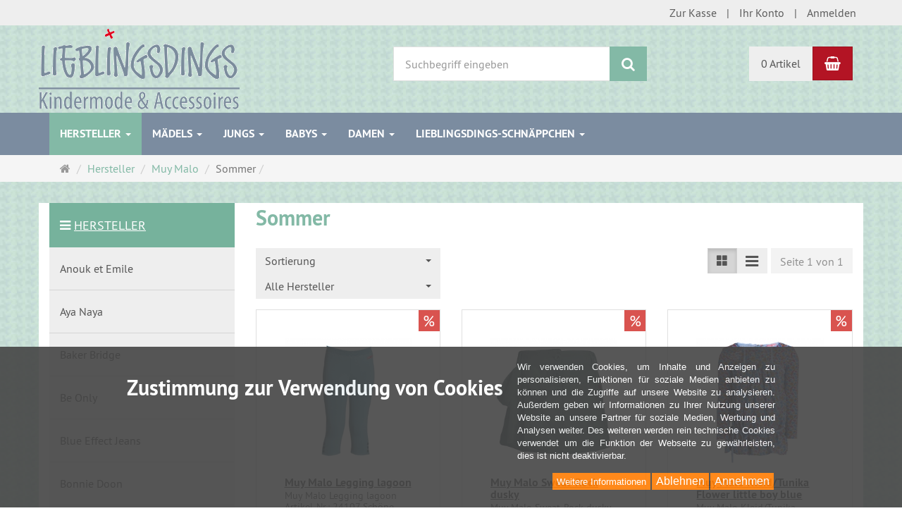

--- FILE ---
content_type: text/html; charset=utf-8
request_url: https://www.lieblingsdings.com/de/hersteller/muy-malo/sommer-2013.html
body_size: 17259
content:
<!DOCTYPE html>
<html lang="de">
<head>
<meta http-equiv="Content-Type" content="text/html; charset=utf-8" />
<base href="https://www.lieblingsdings.com/" />
<title>Kindermode bei Lieblingsdings - Muy Malo Sommer 2013</title>
<link rel="canonical" href="https://www.lieblingsdings.com/de/hersteller/muy-malo/sommer-2013.html" />
<meta name="robots" content="index,follow" />
<meta name="company" content="lieblingsdings.com" />
<meta name="publisher" content="lieblingsdings.com" />
<meta name="description" content="Kindermode bei Lieblingsdings - Muy Malo Sommer 2013" />
<meta name="keywords" content="Kindermode, Sommerkollektion, Muy Malo, Mädels, Mädchen, online, Sommer, 2013" />
<meta name="generator" content="xt:Commerce 6.6.11" />

        <link href="https://cdn.jsdelivr.net/npm/froala-editor@latest/css/froala_editor.pkgd.min.css" rel="stylesheet" type="text/css" />
        
<meta http-equiv="X-UA-Compatible" content="IE=edge" />
<meta name="viewport" content="width=device-width, initial-scale=1, maximum-scale=6, user-scalable=1">

<link rel="preload" href="templates/xt_responsive/fonts/PT-Sans/ptsans_regular/PTS55F-webfont.woff" as="font" type="font/woff" crossorigin>
<link rel="preload" href="templates/xt_responsive/fonts/PT-Sans/ptsans_bold/PTS75F-webfont.woff" as="font" type="font/woff" crossorigin>
<link rel="preload" href="templates/xt_responsive/components/fontawesome/fonts/fontawesome-webfont.woff2?v=4.7.0" as="font" type="font/woff2" crossorigin>
<link rel="preload" href="templates/xt_responsive/components/bootstrap/dist/fonts/glyphicons-halflings-regular.woff2" as="font" type="font/woff2" crossorigin>


<script > 

const getUrl = window.location;
const baseUri = '/';
const baseUrl = getUrl.protocol + "//" + 'www.lieblingsdings.com/';

window.XT = {
    baseUrl: baseUrl,
    baseUri: baseUri,
    language:  'de',
        page : {
            page_name : 'categorie'
            },
        version : {
            type: 'PRO',
            version : '6.6.11'
        }
};

</script>
<script> const cookieConsentInitFunctions = ["googleAnalyticsInit"]; </script>

<!-- HTML5 shiv IE8 support of HTML5 elements -->
<!--[if lt IE 9]>
<script  src="templates/xt_responsive/components/html5shiv/dist/html5shiv.min.js"></script>
<![endif]-->
<link rel="stylesheet" type="text/css" href="https://www.lieblingsdings.com/templates/xt_responsive/css/Template.css?e8d41d67230953d53e23b8694b1e3b7d" />
<link rel="stylesheet" type="text/css" href="https://www.lieblingsdings.com/templates/xt_responsive_lieblingsdings/css/Template.css?db6ba47e44aab4fb610c6fc32ce2d44d" />
<link rel="stylesheet" type="text/css" href="https://www.lieblingsdings.com/templates/xt_responsive/components/eonasdan-bootstrap-datetimepicker/build/css/bootstrap-datetimepicker.min.css?dab7c74d813b2e2e75adcbdc9e96321e" />
<link rel="stylesheet" type="text/css" href="https://www.lieblingsdings.com/templates/xt_responsive/components/bootstrap-select/dist/css/bootstrap-select.css?ffa12109dd7e0216c3bef6cccf0aa0d4" />
<link rel="stylesheet" type="text/css" href="https://www.lieblingsdings.com/templates/xt_responsive/components/lightgallery/dist/css/lightgallery.min.css?149c7db6a63bf59e611cd5f2ae66b881" />
<link rel="stylesheet" type="text/css" href="https://www.lieblingsdings.com/templates/xt_responsive/components/lightgallery/dist/css/lg-transitions.min.css?149c7db6a63bf59e611cd5f2ae66b881" />
<link rel="stylesheet" type="text/css" href="https://www.lieblingsdings.com/templates/xt_responsive/components/OwlCarousel/owl-carousel/owl.carousel.min.css?d3c349592708a775c88a76291912e846" />
<link rel="stylesheet" type="text/css" href="https://www.lieblingsdings.com/templates/xt_responsive/components/OwlCarousel/owl-carousel/owl.transitions.min.css?ee3cec8b439df9d9fcb6e49c9c11e603" />
<link rel="stylesheet" type="text/css" href="https://www.lieblingsdings.com/templates/xt_responsive/components/OwlCarousel/owl-carousel/owl.theme.min.css?ee3cec8b439df9d9fcb6e49c9c11e603" />
<link rel="stylesheet" type="text/css" href="https://www.lieblingsdings.com/templates/xt_responsive/components/slideshow/slideshow.min.css?e8d41d67230953d53e23b8694b1e3b7d" />
<link rel="stylesheet" type="text/css" href="https://www.lieblingsdings.com/templates/xt_responsive_lieblingsdings/css/stylesheet.css?5fecaae439366633f7ac9eabd5586df7" />
<link rel="stylesheet" type="text/css" href="https://www.lieblingsdings.com/plugins/xt_paypal_checkout/css/xt_paypal_checkout.css?b06658ad6fcdbb2c93a4dbbb8546a6e0" />
<link rel="stylesheet" type="text/css" href="https://www.lieblingsdings.com/plugins/xt_master_slave/css/master_slave.css?6f621890b80b354b5898dd1121595a8b" />
<link rel="stylesheet" type="text/css" href="https://www.lieblingsdings.com/plugins/xt_cookie_consent/css/xt_cookie_consent.css?0057d13464b015a008a490aa3b3d5b85" />

<script type="application/ld+json">
{
    "@context": "https://schema.org/",
    "@type": "BreadcrumbList",
    "name": "Breadcrump navigation",
    "itemListElement": [
        {
            "@type": "ListItem",
            "position": 1,
            "name": "Startseite",
            "item": "https://www.lieblingsdings.com/"
        },
        {
            "@type": "ListItem",
            "position": 2,
            "name": "Hersteller",
            "item": "https://www.lieblingsdings.com/de/hersteller.html"
        },
        {
            "@type": "ListItem",
            "position": 3,
            "name": "Muy Malo",
            "item": "https://www.lieblingsdings.com/de/hersteller/muy-malo.html"
        },
        {
            "@type": "ListItem",
            "position": 4,
            "name": "Sommer ",
            "item": "https://www.lieblingsdings.com/de/hersteller/muy-malo/sommer-2013.html"
        }
    ]
}
</script>

<meta property="og:type" content="website">
<meta property="og:url" content="https://www.lieblingsdings.com/de/hersteller/muy-malo/sommer-2013.html">
<meta property="og:title" content="Sommer ">
<meta property="og:description" content="">
<meta property="og:image" content="https://www.lieblingsdings.com/media/logo/lieblingsdings_logo.gif">

<meta property="twitter:card" content="summary_large_image">
<meta property="twitter:url" content="https://www.lieblingsdings.com/de/hersteller/muy-malo/sommer-2013.html">
<meta property="twitter:title" content="Sommer ">
<meta property="twitter:description" content="">
<meta property="twitter:image" content="https://www.lieblingsdings.com/media/logo/lieblingsdings_logo.gif">


    <script type="application/json" fncls="fnparams-dede7cc5-15fd-4c75-a9f4-36c430ee3a99">
        {
            "f":"0907833236BCE385332C4A240782F91B",
            "s":"C7G7GM5GST42Y_category-page",
            "sandbox":false
        }
    </script>
    <noscript>
        <img src="https://c.paypal.com/v1/r/d/b/ns?f=0907833236BCE385332C4A240782F91B&s=C7G7GM5GST42Y_category-page&js=0&r=1" />
    </noscript>

    <script>

        console.log('paypal-checkout-script-tag setting ppcp constants');

        window.paypal_checkout_constant =
            {
                BUTTON_SIZE: 37,
                BUTTON_COLOR: "black",
                BUTTON_SHAPE: "rect",
                BUTTON_TYPE_AP: "black",
                version: "4.4.1",
                language: "de_DE",
                language_short: "de",
                currency: "EUR",
                TEXT_ERROR_CONDITIONS_ACCEPTED: "Sie müssen die Allgemeinen Geschäftsbedingungen akzeptieren um die Bestellung abschließen zu können.",
                TEXT_SHIPPING_COSTS: "Versandkosten",
                WARNING_NO_SHIPPING_FOR_ZONE: "Für dieses Zielland ist kein Versand möglich.",
                PPCP_SESSION_ID: "3349f90ce33bf7452e61",
                googlePaymentsEnvironment: "PRODUCTION"
            }

        let billingContact_ap = [];
        let shippingContact_ap = [];
        let currentCountryCode_ap = "DE";
        let currentTotal_ap = 0;
        let totalLabel_ap = "Gesamtsumme";
        let subTotalLabel_ap = "Zwischensumme";

        const ppcpSetTimeout = 50;
        const ppcpMaxTimeout = 10000;
        let ppcpWaited = 0;
        async function checkPaypalScriptLoaded()
        {
            ppcpWaited += ppcpSetTimeout;
            if(ppcpWaited >= ppcpMaxTimeout)
            {
                console.warn("waited for paypal sdk " + ppcpWaited + " ms so far. ABORTING");
                return;
            }
            if (typeof window.paypal === "object")
            {
                console.info("paypal sdk loaded after " + ppcpWaited + " ms. emitting event PayPalSdkLoaded");
                const event = new Event("PayPalSdkLoaded");
                document.dispatchEvent(event);
            }
            else {
                console.debug("waiting for paypal sdk " + ppcpWaited + " ms so far");
                setTimeout(checkPaypalScriptLoaded, ppcpSetTimeout);
            }
        }

        console.log("script tag. adding DOMContentLoaded listener");
        document.addEventListener('DOMContentLoaded', function ()
        {
            console.log('paypal-checkout-script-tag  DOMContentLoaded')
            try {
                const terms_cb = document.querySelector('input[type=checkbox][name=conditions_accepted]');
                if(terms_cb)
                {
                    let div = document.createElement('div');
                    div.innerText = window.paypal_checkout_constant.TEXT_ERROR_CONDITIONS_ACCEPTED;
                    div.id = 'TEXT_ERROR_CONDITIONS_ACCEPTED';
                    div.classList.add('alert', 'alert-danger');
                    div.style.display = 'none';
                    terms_cb.closest("div").prepend(div);

                    terms_cb.addEventListener('change', (e) => {
                        if (e.currentTarget.checked) {
                            document.getElementById('TEXT_ERROR_CONDITIONS_ACCEPTED').style.display = 'none';
                        } else {
                            document.getElementById('TEXT_ERROR_CONDITIONS_ACCEPTED').style.display = 'block';
                        }
                    })
                }
                console.log("ppcp display.php DOMContentLoaded. injecting ppcp sdk script");

                const paypal_script = "https://www.paypal.com/sdk/js?client-id=ASniLd7vlPH51q8lSwM0XoSlS5NT7QvdpAhlvwFPCd0PKXAfSVsEsYjHpHiFoZNJzS08Kh8gWl6RKaXB&commit=false&intent=capture&components=buttons%2Cfunding-eligibility%2Cmessages%2Capplepay%2Cgooglepay%2Ccard-fields&integration-date=2022-06-01&currency=EUR&locale=de_DE&debug=false&disable-funding=paylater";
                let script = document.createElement("script");
                script.setAttribute("src", paypal_script);
                script.setAttribute("data-partner-attribution-id", "xt6_Cart_PPCP_xtcommerce");
                script.setAttribute("data-client-token", "[base64]");
                script.setAttribute("data-user-id-token","");
                script.setAttribute("onload", "console.log('PayPalSdkLoaded'); let ppcplevent = new Event('PayPalSdkLoaded'); document.dispatchEvent(ppcplevent);");
                document.head.appendChild(script);

                // apple pay laden
                const apple_script = "https://applepay.cdn-apple.com/jsapi/v1/apple-pay-sdk.js";
                script = document.createElement("script");
                script.setAttribute("src", apple_script);
                document.head.appendChild(script);

                // fraudnet nachladen
                const fraudnet_script = "https://c.paypal.com/da/r/fb.js";
                script = document.createElement("script");
                script.setAttribute("src", fraudnet_script);
                document.head.appendChild(script);

                //checkPaypalScriptLoaded();
            }
            catch(e)
            {
                console.log(e);
            }
        });

        document.addEventListener('PayPalSdkLoaded', function ()
        {
            console.log("PayPalSdkLoaded. injecting googlepay sdk script");
            // google pay laden
            const google_script = "https://pay.google.com/gp/p/js/pay.js";
            script = document.createElement("script");
            script.setAttribute("src", google_script);
            script.setAttribute("async", "");
            script.setAttribute("onload", "console.log('GooglePaySdkLoaded'); let gpslevent = new Event('GooglePaySdkLoaded'); document.dispatchEvent(gpslevent);");
            document.head.appendChild(script);
        });

    </script>

    <link rel="shortcut icon" href="https://www.lieblingsdings.com/media/logo/favicon.ico" type="image/x-icon" />
<link rel="alternate" hreflang="de" href="https://www.lieblingsdings.com/de/hersteller/muy-malo/sommer-2013.html" />
<link rel="alternate" hreflang="x-default" href="https://www.lieblingsdings.com/de/hersteller/muy-malo/sommer-2013.html" />
</head>
<body >
<!-- Respond.js IE8 support of media queries -->
<!--[if lt IE 9]>
<script type="text/javascript" src="templates/xt_responsive_lieblingsdings/components/Respond/dest/respond.min.js"></script>
<![endif]-->


<div id="site-wrap" class="categorie-wrap subpage-wrap" >
    
        <header id="header" aria-label="Navigation">
            <div class="meta-navigation">
                <div class="container clearfix">
                    <ul class="meta list-inline pull-left hidden-xs pull-left">
                        
                        
                        <li></li>
                        <li></li>
                        
                    </ul>
                    <ul class="user list-inline pull-right">
                        
                        <li><a href="https://www.lieblingsdings.com/de/checkout/shipping">Zur Kasse</a></li>
                                                    <li><a href="https://www.lieblingsdings.com/de/customer">Ihr Konto</a></li>
                                                            <li><a href="https://www.lieblingsdings.com/de/customer/login" data-toggle="modal" data-target="#loginModal" data-remote="false">Anmelden</a></li>
                                                                            
                    </ul>
                </div>
            </div><!-- .meta-navigation -->
            <div class="header-top">
                <div class="container">
                    <div class="row text-center-xs">
                        <div class="col col-sm-4 col-md-5 col-logo">
                            <div class="inner branding">
                                <p class="logo">
                                    <a href="https://www.lieblingsdings.com/" class="text-muted" title="Startseite Lieblingsdings">
                                        <img class="img-responsive" src="media/logo/lieblingsdings_logo.gif" alt="Lieblingsdings" />
                                    </a>
                                </p>
                                                            </div>
                        </div>
                        <div class="col col-sm-4 hidden-xs">
                            <div class="inner top-search hidden-sm">
                                <div class="box-search">
    <form class="search-box-form" name="search_box5" action="https://www.lieblingsdings.com/de/search?cat=201" method="get" role="search" >
        <input type="hidden" name="page" value="search" id="page6"  />
        <input type="hidden" name="page_action" value="query" id="page_action7"  />
        <input type="hidden" name="desc" value="" id="desc8"  />
        <input type="hidden" name="sdesc" value="" id="sdesc9"  />
        <div class="input-group">
            <input type="text" name="keywords" class="form-control keywords" value="" placeholder="Suchbegriff eingeben"  aria-label="Suchbegriff eingeben"/>
            <span class="input-group-btn">
                <button type="submit" class="submit-button btn btn-primary" title="Suchen" aria-label="Suchen"  data-toggle="tooltip" data-placement="auto">
                    <i class="fa fa-search"></i>
                    <span class="sr-only">Suchen</span>
                </button>
            </span>
        </div>
    </form>
</div>
                            </div>
                        </div>
                        <div class="col col-sm-4 col-md-3 hidden-xs">
                            <div class="inner top-cart text-right">
                                    <div class="box-cart">
        <div class="inner btn-group" role="group" aria-label="Warenkorb">
                            <a href="https://www.lieblingsdings.com/de/cart" class="btn btn-default btn-left hidden-xs">
                    0 Artikel
                </a>
                <a href="https://www.lieblingsdings.com/de/cart" class="btn btn-cart btn-left visible-xs">
                    0 Artikel
                </a>
                        <a href="https://www.lieblingsdings.com/de/cart" class="btn btn-cart btn-right" title="Warenkorb" data-toggle="tooltip" data-placement="auto">
                <i class="fa fa-shopping-basket"></i>
                <span class="sr-only">Warenkorb</span>
            </a>
        </div>
    </div>

                            </div>
                        </div>
                    </div>
                </div>
            </div><!-- .header-top -->
            <div class="main-navigation navbar navbar-default" role="navigation" aria-label="TEXT_MAIN_NAVIGATION">
                <div class="container">
                    <div class="navbar-header">
                        <button type="button" class="navbar-toggle" data-toggle="collapse" data-target="#header .main-navigation .navbar-collapse">
                            <span class="sr-only">Navigation</span>
                            <span class="burger pull-left">
                                <span class="icon-bar"></span>
                                <span class="icon-bar"></span>
                                <span class="icon-bar"></span>
                            </span>
                            <span class="caret pull-left"></span>
                        </button>
                        <div class="navbar-search visible-float-breakpoint">
                            <div class="box-search">
    <form class="search-box-form" name="search_box10" action="https://www.lieblingsdings.com/de/search?cat=201" method="get" role="search" >
        <input type="hidden" name="page" value="search" id="page11"  />
        <input type="hidden" name="page_action" value="query" id="page_action12"  />
        <input type="hidden" name="desc" value="" id="desc13"  />
        <input type="hidden" name="sdesc" value="" id="sdesc14"  />
        <div class="input-group">
            <input type="text" name="keywords" class="form-control keywords" value="" placeholder="Suchbegriff eingeben"  aria-label="Suchbegriff eingeben"/>
            <span class="input-group-btn">
                <button type="submit" class="submit-button btn btn-primary" title="Suchen" aria-label="Suchen"  data-toggle="tooltip" data-placement="auto">
                    <i class="fa fa-search"></i>
                    <span class="sr-only">Suchen</span>
                </button>
            </span>
        </div>
    </form>
</div>
                        </div>
                    </div>
                    <div class="navbar-collapse collapse">
                            
        <ul class="nav navbar-nav">
                            <li id="cid-20" class="level-1 lang-de active current first dropdown mega-dropdown">
                    <a class="dropdown-toggle" href="https://www.lieblingsdings.com/de/hersteller.html" data-toggle="dropdown" data-hover="dropdown" title="Kategorie Hersteller">
                        Hersteller
                        <b class="caret"></b>                    </a>
                                            <ul class="dropdown-menu">
                                                                                                <li class="level-2">
                                        <a href="https://www.lieblingsdings.com/de/hersteller/anouk-et-emile.html" class="title" title="Kategorie ">Anouk et Emile</a>
                                                                            </li>
                                                                                                                                <li class="level-2">
                                        <a href="https://www.lieblingsdings.com/de/hersteller/aya-naya.html" class="title" title="Kategorie ">Aya Naya</a>
                                                                                    <ul class="hidden-xs level-3">
                                                                                                    <li class="level-3">
                                                        <a href="https://www.lieblingsdings.com/de/hersteller/aya-naya/sommer-2014.html" title="Kategorie Sommer reduziert">Sommer reduziert</a>
                                                    </li>
                                                                                                    <li class="level-3">
                                                        <a href="https://www.lieblingsdings.com/de/hersteller/aya-naya/winter-2014-15.html" title="Kategorie Winter reduziert">Winter reduziert</a>
                                                    </li>
                                                                                            </ul>
                                                                            </li>
                                                                                                                                <li class="level-2">
                                        <a href="https://www.lieblingsdings.com/de/hersteller/baker-bridge.html" class="title" title="Kategorie ">Baker Bridge</a>
                                                                            </li>
                                                                                                                                <li class="level-2">
                                        <a href="https://www.lieblingsdings.com/de/hersteller/be-only.html" class="title" title="Kategorie ">Be Only</a>
                                                                            </li>
                                                                                                                                <li class="level-2">
                                        <a href="https://www.lieblingsdings.com/de/hersteller/blue-effect-jeans.html" class="title" title="Kategorie ">Blue Effect Jeans</a>
                                                                                    <ul class="hidden-xs level-3">
                                                                                                    <li class="level-3">
                                                        <a href="https://www.lieblingsdings.com/de/hersteller/blue-effect-jeans/babys-gr-68-86.html" title="Kategorie Babys Gr. 68 - 86">Babys Gr. 68 - 86</a>
                                                    </li>
                                                                                                    <li class="level-3">
                                                        <a href="https://www.lieblingsdings.com/de/hersteller/blue-effect-jeans/jungs-gr-92-176.html" title="Kategorie Jungs Gr. 92 - 176">Jungs Gr. 92 - 176</a>
                                                    </li>
                                                                                                    <li class="level-3">
                                                        <a href="https://www.lieblingsdings.com/de/hersteller/blue-effect-jeans/maedels-gr-92-176.html" title="Kategorie Mädels Gr. 92 - 176">Mädels Gr. 92 - 176</a>
                                                    </li>
                                                                                            </ul>
                                                                            </li>
                                                                                                                                <li class="level-2">
                                        <a href="https://www.lieblingsdings.com/de/hersteller/bonnie-doon.html" class="title" title="Kategorie ">Bonnie Doon</a>
                                                                                    <ul class="hidden-xs level-3">
                                                                                                    <li class="level-3">
                                                        <a href="https://www.lieblingsdings.com/de/hersteller/bonnie-doon/babys.html" title="Kategorie Babys">Babys</a>
                                                    </li>
                                                                                                    <li class="level-3">
                                                        <a href="https://www.lieblingsdings.com/de/hersteller/bonnie-doon/maedels.html" title="Kategorie Mädels">Mädels</a>
                                                    </li>
                                                                                                    <li class="level-3">
                                                        <a href="https://www.lieblingsdings.com/de/hersteller/bonnie-doon/jungs.html" title="Kategorie Jungs">Jungs</a>
                                                    </li>
                                                                                                    <li class="level-3">
                                                        <a href="https://www.lieblingsdings.com/de/hersteller/bonnie-doon/damen.html" title="Kategorie Damen">Damen</a>
                                                    </li>
                                                                                            </ul>
                                                                            </li>
                                                                                                                                <li class="level-2">
                                        <a href="https://www.lieblingsdings.com/de/hersteller/capo.html" class="title" title="Kategorie ">CAPO</a>
                                                                            </li>
                                                                                                                                <li class="level-2">
                                        <a href="https://www.lieblingsdings.com/de/hersteller/carbone.html" class="title" title="Kategorie ">Carbone</a>
                                                                                    <ul class="hidden-xs level-3">
                                                                                                    <li class="level-3">
                                                        <a href="https://www.lieblingsdings.com/de/hersteller/carbone/carbone-schnaeppchen.html" title="Kategorie Carbone Schnäppchen">Carbone Schnäppchen</a>
                                                    </li>
                                                                                                    <li class="level-3">
                                                        <a href="https://www.lieblingsdings.com/de/hersteller/carbone/mini-maedels-winter.html" title="Kategorie Mini Mädels Winter ">Mini Mädels Winter </a>
                                                    </li>
                                                                                                    <li class="level-3">
                                                        <a href="https://www.lieblingsdings.com/de/hersteller/carbone/maedels-winter-2012-2013.html" title="Kategorie Mädels Winter ">Mädels Winter </a>
                                                    </li>
                                                                                                    <li class="level-3">
                                                        <a href="https://www.lieblingsdings.com/de/hersteller/carbone/mini-maedels-sommer.html" title="Kategorie Mini Mädels Sommer">Mini Mädels Sommer</a>
                                                    </li>
                                                                                            </ul>
                                                                            </li>
                                                                                                                                <li class="level-2">
                                        <a href="https://www.lieblingsdings.com/de/hersteller/cks.html" class="title" title="Kategorie ">CKS</a>
                                                                            </li>
                                                                                                                                <li class="level-2">
                                        <a href="https://www.lieblingsdings.com/de/hersteller/emmerling.html" class="title" title="Kategorie ">Emmerling </a>
                                                                                    <ul class="hidden-xs level-3">
                                                                                                    <li class="level-3">
                                                        <a href="https://www.lieblingsdings.com/de/hersteller/emmerling/emmerling-accessoires.html" title="Kategorie Emmerling Accessoires">Emmerling Accessoires</a>
                                                    </li>
                                                                                                    <li class="level-3">
                                                        <a href="https://www.lieblingsdings.com/de/hersteller/emmerling/emmerling-anzuege.html" title="Kategorie Emmerling Anzüge">Emmerling Anzüge</a>
                                                    </li>
                                                                                                    <li class="level-3">
                                                        <a href="https://www.lieblingsdings.com/de/hersteller/emmerling/emmerling-kommunionkleider-bolero.html" title="Kategorie Emmerling Kommunionkleider, Bolero">Emmerling Kommunionkleider, Bolero</a>
                                                    </li>
                                                                                            </ul>
                                                                            </li>
                                                                                                                                <li class="level-2">
                                        <a href="https://www.lieblingsdings.com/de/hersteller/felanitx.html" class="title" title="Kategorie ">Felanitx</a>
                                                                            </li>
                                                                                                                                <li class="level-2">
                                        <a href="https://www.lieblingsdings.com/de/hersteller/geisha.html" class="title" title="Kategorie ">Geisha</a>
                                                                                    <ul class="hidden-xs level-3">
                                                                                                    <li class="level-3">
                                                        <a href="https://www.lieblingsdings.com/de/hersteller/geisha/blusen.html" title="Kategorie Blusen">Blusen</a>
                                                    </li>
                                                                                                    <li class="level-3">
                                                        <a href="https://www.lieblingsdings.com/de/hersteller/geisha/cardigan.html" title="Kategorie Cardigan">Cardigan</a>
                                                    </li>
                                                                                                    <li class="level-3">
                                                        <a href="https://www.lieblingsdings.com/de/hersteller/geisha/jeans-hose-lang.html" title="Kategorie Jeans, Hose, lang">Jeans, Hose, lang</a>
                                                    </li>
                                                                                                    <li class="level-3">
                                                        <a href="https://www.lieblingsdings.com/de/hersteller/geisha/kleider-roecke.html" title="Kategorie Kleider, Röcke">Kleider, Röcke</a>
                                                    </li>
                                                                                                    <li class="level-3">
                                                        <a href="https://www.lieblingsdings.com/de/hersteller/geisha/langarm-shirts-pullover.html" title="Kategorie Langarm-Shirts, Pullover">Langarm-Shirts, Pullover</a>
                                                    </li>
                                                                                                    <li class="level-3">
                                                        <a href="https://www.lieblingsdings.com/de/hersteller/geisha/maedels-herbs-winter-2015-16.html" title="Kategorie Mädels Herbst/ Winter ">Mädels Herbst/ Winter </a>
                                                    </li>
                                                                                                    <li class="level-3">
                                                        <a href="https://www.lieblingsdings.com/de/hersteller/geisha/maedels-sommer-2016.html" title="Kategorie Mädels Sommer ">Mädels Sommer </a>
                                                    </li>
                                                                                                    <li class="level-3">
                                                        <a href="https://www.lieblingsdings.com/de/hersteller/geisha/t-shirt-tops.html" title="Kategorie T-Shirt, Tops">T-Shirt, Tops</a>
                                                    </li>
                                                                                            </ul>
                                                                            </li>
                                                                                                                                <li class="level-2">
                                        <a href="https://www.lieblingsdings.com/de/hersteller/g-o-l-finest-collection.html" class="title" title="Kategorie ">G.O.L. Finest Collection</a>
                                                                            </li>
                                                                                                                                <li class="level-2">
                                        <a href="https://www.lieblingsdings.com/de/hersteller/happy-girls.html" class="title" title="Kategorie ">Happy girls</a>
                                                                            </li>
                                                                                                                                <li class="level-2">
                                        <a href="https://www.lieblingsdings.com/de/hersteller/hust-claire.html" class="title" title="Kategorie ">HUST &amp; CLAIRE</a>
                                                                                    <ul class="hidden-xs level-3">
                                                                                                    <li class="level-3">
                                                        <a href="https://www.lieblingsdings.com/de/hersteller/hust-claire/jungs.html" title="Kategorie Jungs">Jungs</a>
                                                    </li>
                                                                                                    <li class="level-3">
                                                        <a href="https://www.lieblingsdings.com/de/hersteller/hust-claire/maedels.html" title="Kategorie Mädels">Mädels</a>
                                                    </li>
                                                                                            </ul>
                                                                            </li>
                                                                                                                                <li class="level-2">
                                        <a href="https://www.lieblingsdings.com/de/hersteller/joules.html" class="title" title="Kategorie ">Tom Joules</a>
                                                                                    <ul class="hidden-xs level-3">
                                                                                                    <li class="level-3">
                                                        <a href="https://www.lieblingsdings.com/de/hersteller/joules/jungs-fruehjahr-sommer.html" title="Kategorie Joules Jungs ">Joules Jungs </a>
                                                    </li>
                                                                                                    <li class="level-3">
                                                        <a href="https://www.lieblingsdings.com/de/hersteller/joules/maedels-fruehjahr-sommer.html" title="Kategorie Joules Mädchen">Joules Mädchen</a>
                                                    </li>
                                                                                            </ul>
                                                                            </li>
                                                                                                                                <li class="level-2">
                                        <a href="https://www.lieblingsdings.com/de/hersteller/kaporal.html" class="title" title="Kategorie ">Kaporal</a>
                                                                                    <ul class="hidden-xs level-3">
                                                                                                    <li class="level-3">
                                                        <a href="https://www.lieblingsdings.com/de/hersteller/kaporal/kaporal-jungs-sommer.html" title="Kategorie Kaporal Jungs">Kaporal Jungs</a>
                                                    </li>
                                                                                                    <li class="level-3">
                                                        <a href="https://www.lieblingsdings.com/de/hersteller/kaporal/kaporal-maedels-sommer.html" title="Kategorie Kaporal Mädels">Kaporal Mädels</a>
                                                    </li>
                                                                                            </ul>
                                                                            </li>
                                                                                                                                <li class="level-2">
                                        <a href="https://www.lieblingsdings.com/de/hersteller/keedo.html" class="title" title="Kategorie ">Keedo</a>
                                                                                    <ul class="hidden-xs level-3">
                                                                                                    <li class="level-3">
                                                        <a href="https://www.lieblingsdings.com/de/hersteller/keedo/baby-winter.html" title="Kategorie Baby Winter">Baby Winter</a>
                                                    </li>
                                                                                                    <li class="level-3">
                                                        <a href="https://www.lieblingsdings.com/de/hersteller/keedo/jungs.html" title="Kategorie Jungs">Jungs</a>
                                                    </li>
                                                                                                    <li class="level-3">
                                                        <a href="https://www.lieblingsdings.com/de/hersteller/keedo/maedels-winter.html" title="Kategorie Mädels Winter">Mädels Winter</a>
                                                    </li>
                                                                                            </ul>
                                                                            </li>
                                                                                                                                <li class="level-2">
                                        <a href="https://www.lieblingsdings.com/de/hersteller/ketch.html" class="title" title="Kategorie ">KETCH</a>
                                                                            </li>
                                                                                                                                <li class="level-2">
                                        <a href="https://www.lieblingsdings.com/de/hersteller/kiezel-tje.html" class="title" title="Kategorie ">Kiezel-tje</a>
                                                                                    <ul class="hidden-xs level-3">
                                                                                                    <li class="level-3">
                                                        <a href="https://www.lieblingsdings.com/de/hersteller/kiezel-tje/kie-stone-sommer-2018.html" title="Kategorie KIE stone Sommer ">KIE stone Sommer </a>
                                                    </li>
                                                                                                    <li class="level-3">
                                                        <a href="https://www.lieblingsdings.com/de/hersteller/kiezel-tje/kie-stone-winter.html" title="Kategorie KIE stone Winter">KIE stone Winter</a>
                                                    </li>
                                                                                                    <li class="level-3">
                                                        <a href="https://www.lieblingsdings.com/de/hersteller/kiezel-tje/kiezel-tje-schnaeppchen.html" title="Kategorie Kiezel-tje Schnäppchen">Kiezel-tje Schnäppchen</a>
                                                    </li>
                                                                                            </ul>
                                                                            </li>
                                                                                                                                <li class="level-2">
                                        <a href="https://www.lieblingsdings.com/de/hersteller/lego-wear.html" class="title" title="Kategorie ">Lego Wear</a>
                                                                                    <ul class="hidden-xs level-3">
                                                                                                    <li class="level-3">
                                                        <a href="https://www.lieblingsdings.com/de/hersteller/lego-wear/herbst-winter.html" title="Kategorie Herbst/Winter ">Herbst/Winter </a>
                                                    </li>
                                                                                                    <li class="level-3">
                                                        <a href="https://www.lieblingsdings.com/de/hersteller/lego-wear/sommer.html" title="Kategorie Sommer ">Sommer </a>
                                                    </li>
                                                                                            </ul>
                                                                            </li>
                                                                                                                                <li class="level-2">
                                        <a href="https://www.lieblingsdings.com/de/hersteller/like-flo.html" class="title" title="Kategorie ">LIKE FLO</a>
                                                                                    <ul class="hidden-xs level-3">
                                                                                                    <li class="level-3">
                                                        <a href="https://www.lieblingsdings.com/de/hersteller/like-flo/maedels-herbst-winter-2015-16.html" title="Kategorie LIKE FLO Mädels Herbst/Winter">LIKE FLO Mädels Herbst/Winter</a>
                                                    </li>
                                                                                            </ul>
                                                                            </li>
                                                                                                                                <li class="level-2">
                                        <a href="https://www.lieblingsdings.com/de/hersteller/little-pieces.html" class="title" title="Kategorie ">little PIECES </a>
                                                                                    <ul class="hidden-xs level-3">
                                                                                                    <li class="level-3">
                                                        <a href="https://www.lieblingsdings.com/de/hersteller/little-pieces/maedels-herbst-winter-2015-16.html" title="Kategorie Mädels Herbst/Winter ">Mädels Herbst/Winter </a>
                                                    </li>
                                                                                            </ul>
                                                                            </li>
                                                                                                                                <li class="level-2">
                                        <a href="https://www.lieblingsdings.com/de/hersteller/looxs-revolution.html" class="title" title="Kategorie ">LOOXS REVOLUTION</a>
                                                                                    <ul class="hidden-xs level-3">
                                                                                                    <li class="level-3">
                                                        <a href="https://www.lieblingsdings.com/de/hersteller/looxs-revolution/looxs-revolution-maedels.html" title="Kategorie LOOXS REVOLUTION Mädels">LOOXS REVOLUTION Mädels</a>
                                                    </li>
                                                                                            </ul>
                                                                            </li>
                                                                                                                                <li class="level-2">
                                        <a href="https://www.lieblingsdings.com/de/hersteller/louis-louisa.html" class="title" title="Kategorie ">Louis &amp; Louisa</a>
                                                                                    <ul class="hidden-xs level-3">
                                                                                                    <li class="level-3">
                                                        <a href="https://www.lieblingsdings.com/de/hersteller/louis-louisa/damen.html" title="Kategorie Damen">Damen</a>
                                                    </li>
                                                                                                    <li class="level-3">
                                                        <a href="https://www.lieblingsdings.com/de/hersteller/louis-louisa/maedels.html" title="Kategorie Mädels">Mädels</a>
                                                    </li>
                                                                                            </ul>
                                                                            </li>
                                                                                                                                <li class="level-2">
                                        <a href="https://www.lieblingsdings.com/de/hersteller/million-x.html" class="title" title="Kategorie ">Million X</a>
                                                                                    <ul class="hidden-xs level-3">
                                                                                                    <li class="level-3">
                                                        <a href="https://www.lieblingsdings.com/de/hersteller/million-x/maedels-sommer.html" title="Kategorie Mädels Sommer">Mädels Sommer</a>
                                                    </li>
                                                                                            </ul>
                                                                            </li>
                                                                                                                                <li class="level-2">
                                        <a href="https://www.lieblingsdings.com/de/hersteller/mim-pi.html" class="title" title="Kategorie ">Mim-Pi</a>
                                                                                    <ul class="hidden-xs level-3">
                                                                                                    <li class="level-3">
                                                        <a href="https://www.lieblingsdings.com/de/hersteller/mim-pi/bademode.html" title="Kategorie Bademode">Bademode</a>
                                                    </li>
                                                                                                    <li class="level-3">
                                                        <a href="https://www.lieblingsdings.com/de/hersteller/mim-pi/hosen.html" title="Kategorie Hosen">Hosen</a>
                                                    </li>
                                                                                                    <li class="level-3">
                                                        <a href="https://www.lieblingsdings.com/de/hersteller/mim-pi/jacken-strickjacken-cardigans.html" title="Kategorie Jacken, Strickjacken, Cardigans">Jacken, Strickjacken, Cardigans</a>
                                                    </li>
                                                                                                    <li class="level-3">
                                                        <a href="https://www.lieblingsdings.com/de/hersteller/mim-pi/kleider.html" title="Kategorie Kleider">Kleider</a>
                                                    </li>
                                                                                                    <li class="level-3">
                                                        <a href="https://www.lieblingsdings.com/de/hersteller/mim-pi/kniestruempfe.html" title="Kategorie Kniestrümpfe">Kniestrümpfe</a>
                                                    </li>
                                                                                                    <li class="level-3">
                                                        <a href="https://www.lieblingsdings.com/de/hersteller/mim-pi/kurze-hosen-shorts.html" title="Kategorie kurze Hosen, Shorts">kurze Hosen, Shorts</a>
                                                    </li>
                                                                                                    <li class="level-3">
                                                        <a href="https://www.lieblingsdings.com/de/hersteller/mim-pi/langarm-shirts-pullover.html" title="Kategorie Langarm-Shirts, Pullover">Langarm-Shirts, Pullover</a>
                                                    </li>
                                                                                                    <li class="level-3">
                                                        <a href="https://www.lieblingsdings.com/de/hersteller/mim-pi/leggings.html" title="Kategorie Leggings">Leggings</a>
                                                    </li>
                                                                                                    <li class="level-3">
                                                        <a href="https://www.lieblingsdings.com/de/hersteller/mim-pi/mim-pi-sommer-2017.html" title="Kategorie Mim-Pi Sommer 2017 %%%">Mim-Pi Sommer 2017 %%%</a>
                                                    </li>
                                                                                                    <li class="level-3">
                                                        <a href="https://www.lieblingsdings.com/de/hersteller/mim-pi/mim-pi-sommer-2018.html" title="Kategorie Mim-Pi Sommer 2018">Mim-Pi Sommer 2018</a>
                                                    </li>
                                                                                                    <li class="level-3">
                                                        <a href="https://www.lieblingsdings.com/de/hersteller/mim-pi/mim-pi-winter-2016-17.html" title="Kategorie Mim-Pi Winter 2016/2017 %%%">Mim-Pi Winter 2016/2017 %%%</a>
                                                    </li>
                                                                                                    <li class="level-3">
                                                        <a href="https://www.lieblingsdings.com/de/hersteller/mim-pi/mim-pi-winter-2017-2018.html" title="Kategorie Mim-Pi Winter 2017/2018">Mim-Pi Winter 2017/2018</a>
                                                    </li>
                                                                                                    <li class="level-3">
                                                        <a href="https://www.lieblingsdings.com/de/hersteller/mim-pi/mim-pi-winter-2018-2019.html" title="Kategorie Mim-Pi Winter 2018/2019">Mim-Pi Winter 2018/2019</a>
                                                    </li>
                                                                                                    <li class="level-3">
                                                        <a href="https://www.lieblingsdings.com/de/hersteller/mim-pi/muetzen-schals-tuecher.html" title="Kategorie Mützen, Schals, Tücher">Mützen, Schals, Tücher</a>
                                                    </li>
                                                                                                    <li class="level-3">
                                                        <a href="https://www.lieblingsdings.com/de/hersteller/mim-pi/roecke.html" title="Kategorie Röcke">Röcke</a>
                                                    </li>
                                                                                                    <li class="level-3">
                                                        <a href="https://www.lieblingsdings.com/de/hersteller/mim-pi/schmuck.html" title="Kategorie Schmuck">Schmuck</a>
                                                    </li>
                                                                                                    <li class="level-3">
                                                        <a href="https://www.lieblingsdings.com/de/hersteller/mim-pi/sommer-2016.html" title="Kategorie Sommer 2016">Sommer 2016</a>
                                                    </li>
                                                                                                    <li class="level-3">
                                                        <a href="https://www.lieblingsdings.com/de/hersteller/mim-pi/strumpfhosen.html" title="Kategorie Strumpfhosen">Strumpfhosen</a>
                                                    </li>
                                                                                                    <li class="level-3">
                                                        <a href="https://www.lieblingsdings.com/de/hersteller/mim-pi/t-shirts-tops.html" title="Kategorie T-Shirts und Tops">T-Shirts und Tops</a>
                                                    </li>
                                                                                                    <li class="level-3">
                                                        <a href="https://www.lieblingsdings.com/de/hersteller/mim-pi/tuniken-blusen.html" title="Kategorie Tuniken, Blusen">Tuniken, Blusen</a>
                                                    </li>
                                                                                                    <li class="level-3">
                                                        <a href="https://www.lieblingsdings.com/de/hersteller/mim-pi/winterjacken.html" title="Kategorie Winterjacken">Winterjacken</a>
                                                    </li>
                                                                                                    <li class="level-3">
                                                        <a href="https://www.lieblingsdings.com/de/hersteller/mim-pi/baby-herbst-winter-2014-2015.html" title="Kategorie Baby Herbst/Winter 2014/2015">Baby Herbst/Winter 2014/2015</a>
                                                    </li>
                                                                                                    <li class="level-3">
                                                        <a href="https://www.lieblingsdings.com/de/hersteller/mim-pi/baby-herbst-winter-2013-2014.html" title="Kategorie Baby Herbst/Winter 2013/2014">Baby Herbst/Winter 2013/2014</a>
                                                    </li>
                                                                                                    <li class="level-3">
                                                        <a href="https://www.lieblingsdings.com/de/hersteller/mim-pi/baby-sommer-2012-red.html" title="Kategorie Baby Sommer 2012 - red.">Baby Sommer 2012 - red.</a>
                                                    </li>
                                                                                                    <li class="level-3">
                                                        <a href="https://www.lieblingsdings.com/de/hersteller/mim-pi/baby-winter-2011-12-gr-68-86.html" title="Kategorie Baby Winter 2011/12 (Gr. 68-86)">Baby Winter 2011/12 (Gr. 68-86)</a>
                                                    </li>
                                                                                                    <li class="level-3">
                                                        <a href="https://www.lieblingsdings.com/de/hersteller/mim-pi/sommer-2010-50.html" title="Kategorie Mim-Pi Schnäppchen">Mim-Pi Schnäppchen</a>
                                                    </li>
                                                                                            </ul>
                                                                            </li>
                                                                                                                                <li class="level-2">
                                        <a href="https://www.lieblingsdings.com/de/hersteller/mod8.html" class="title" title="Kategorie ">Mod8</a>
                                                                            </li>
                                                                                                                                <li class="level-2">
                                        <a href="https://www.lieblingsdings.com/de/hersteller/molo.html" class="title" title="Kategorie ">Molo</a>
                                                                                    <ul class="hidden-xs level-3">
                                                                                                    <li class="level-3">
                                                        <a href="https://www.lieblingsdings.com/de/hersteller/molo/jungs-winter-2017-2018.html" title="Kategorie Jungs">Jungs</a>
                                                    </li>
                                                                                                    <li class="level-3">
                                                        <a href="https://www.lieblingsdings.com/de/hersteller/molo/maedels-winter.html" title="Kategorie Mädels">Mädels</a>
                                                    </li>
                                                                                                    <li class="level-3">
                                                        <a href="https://www.lieblingsdings.com/de/hersteller/molo/mini-jungs-68-92.html" title="Kategorie Mini Jungs (68-92)">Mini Jungs (68-92)</a>
                                                    </li>
                                                                                                    <li class="level-3">
                                                        <a href="https://www.lieblingsdings.com/de/hersteller/molo/mini-maedels-68-92.html" title="Kategorie Mini Mädels (68-92)">Mini Mädels (68-92)</a>
                                                    </li>
                                                                                            </ul>
                                                                            </li>
                                                                                                                                <li class="level-2">
                                        <a href="https://www.lieblingsdings.com/de/hersteller/molto-buffo.html" class="title" title="Kategorie ">Molto Buffo</a>
                                                                            </li>
                                                                                                                                <li class="level-2">
                                        <a href="https://www.lieblingsdings.com/de/hersteller/monny.html" class="title" title="Kategorie ">MONNY Festive Kleider</a>
                                                                                    <ul class="hidden-xs level-3">
                                                                                                    <li class="level-3">
                                                        <a href="https://www.lieblingsdings.com/de/hersteller/monny/-monny-sale.html" title="Kategorie %%% MONNY SALE %%%">%%% MONNY SALE %%%</a>
                                                    </li>
                                                                                                    <li class="level-3">
                                                        <a href="https://www.lieblingsdings.com/de/hersteller/monny/boleros.html" title="Kategorie Boleros">Boleros</a>
                                                    </li>
                                                                                            </ul>
                                                                            </li>
                                                                                                                                <li class="level-2">
                                        <a href="https://www.lieblingsdings.com/de/hersteller/muy-malo.html" class="title" title="Kategorie ">Muy Malo</a>
                                                                                    <ul class="hidden-xs level-3">
                                                                                                    <li class="level-3">
                                                        <a href="https://www.lieblingsdings.com/de/hersteller/muy-malo/cocktail-collection-2013.html" title="Kategorie Cocktail Collection">Cocktail Collection</a>
                                                    </li>
                                                                                                    <li class="level-3">
                                                        <a href="https://www.lieblingsdings.com/de/hersteller/muy-malo/muy-malo-schnaeppchen.html" title="Kategorie Muy Malo Schnäppchen">Muy Malo Schnäppchen</a>
                                                    </li>
                                                                                                    <li class="level-3">
                                                        <a href="https://www.lieblingsdings.com/de/hersteller/muy-malo/sommer-2013.html" title="Kategorie Sommer ">Sommer </a>
                                                    </li>
                                                                                                    <li class="level-3">
                                                        <a href="https://www.lieblingsdings.com/de/hersteller/muy-malo/winter-2012-13.html" title="Kategorie Winter ">Winter </a>
                                                    </li>
                                                                                            </ul>
                                                                            </li>
                                                                                                                                <li class="level-2">
                                        <a href="https://www.lieblingsdings.com/de/hersteller/moodstreet.html" class="title" title="Kategorie ">Moodstreet</a>
                                                                                    <ul class="hidden-xs level-3">
                                                                                                    <li class="level-3">
                                                        <a href="https://www.lieblingsdings.com/de/hersteller/moodstreet/maedels-winter.html" title="Kategorie Mädels Herbst/Winter">Mädels Herbst/Winter</a>
                                                    </li>
                                                                                                    <li class="level-3">
                                                        <a href="https://www.lieblingsdings.com/de/hersteller/moodstreet/mini-jungs-sommer-2015.html" title="Kategorie Mini Jungs Sommer ">Mini Jungs Sommer </a>
                                                    </li>
                                                                                                    <li class="level-3">
                                                        <a href="https://www.lieblingsdings.com/de/hersteller/moodstreet/mini-maedels-sommer-2015.html" title="Kategorie Mini Mädels Sommer ">Mini Mädels Sommer </a>
                                                    </li>
                                                                                            </ul>
                                                                            </li>
                                                                                                                                <li class="level-2">
                                        <a href="https://www.lieblingsdings.com/de/hersteller/natural-world.html" class="title" title="Kategorie ">Natural World</a>
                                                                            </li>
                                                                                                                                <li class="level-2">
                                        <a href="https://www.lieblingsdings.com/de/hersteller/ninnon.html" class="title" title="Kategorie ">NINNON</a>
                                                                            </li>
                                                                                                                                <li class="level-2">
                                        <a href="https://www.lieblingsdings.com/de/hersteller/o-neill.html" class="title" title="Kategorie ">O´ Neill</a>
                                                                                    <ul class="hidden-xs level-3">
                                                                                                    <li class="level-3">
                                                        <a href="https://www.lieblingsdings.com/de/hersteller/o-neill/jungs-herbst-winter.html" title="Kategorie Jungs Herbst/Winter">Jungs Herbst/Winter</a>
                                                    </li>
                                                                                                    <li class="level-3">
                                                        <a href="https://www.lieblingsdings.com/de/hersteller/o-neill/jungs-sommer.html" title="Kategorie Jungs Sommer ">Jungs Sommer </a>
                                                    </li>
                                                                                                    <li class="level-3">
                                                        <a href="https://www.lieblingsdings.com/de/hersteller/o-neill/maedels-herbst-winter.html" title="Kategorie Mädels Herbst/Winter ">Mädels Herbst/Winter </a>
                                                    </li>
                                                                                                    <li class="level-3">
                                                        <a href="https://www.lieblingsdings.com/de/hersteller/o-neill/maedels-sommer-gr-116-176.html" title="Kategorie Mädels Sommer (Gr. 116 - 176)">Mädels Sommer (Gr. 116 - 176)</a>
                                                    </li>
                                                                                            </ul>
                                                                            </li>
                                                                                                                                <li class="level-2">
                                        <a href="https://www.lieblingsdings.com/de/hersteller/paglie.html" class="title" title="Kategorie ">Paglie</a>
                                                                                    <ul class="hidden-xs level-3">
                                                                                                    <li class="level-3">
                                                        <a href="https://www.lieblingsdings.com/de/hersteller/paglie/maedels-winter-2014-15.html" title="Kategorie Mädels Winter">Mädels Winter</a>
                                                    </li>
                                                                                                    <li class="level-3">
                                                        <a href="https://www.lieblingsdings.com/de/hersteller/paglie/mini-maedels-winter-2014-15.html" title="Kategorie Mini Mädels Winter">Mini Mädels Winter</a>
                                                    </li>
                                                                                                    <li class="level-3">
                                                        <a href="https://www.lieblingsdings.com/de/hersteller/paglie/jungs-winter-2011-12.html" title="Kategorie Jungs Schnäppchen">Jungs Schnäppchen</a>
                                                    </li>
                                                                                                    <li class="level-3">
                                                        <a href="https://www.lieblingsdings.com/de/hersteller/paglie/maedels-winter-2011-12.html" title="Kategorie Mädels Schnäppchen">Mädels Schnäppchen</a>
                                                    </li>
                                                                                                    <li class="level-3">
                                                        <a href="https://www.lieblingsdings.com/de/hersteller/paglie/maedels-sommer-2014.html" title="Kategorie Mädels Sommer ">Mädels Sommer </a>
                                                    </li>
                                                                                                    <li class="level-3">
                                                        <a href="https://www.lieblingsdings.com/de/hersteller/paglie/mini-maedels-sommer-2014.html" title="Kategorie Mini Mädels Sommer">Mini Mädels Sommer</a>
                                                    </li>
                                                                                            </ul>
                                                                            </li>
                                                                                                                                <li class="level-2">
                                        <a href="https://www.lieblingsdings.com/de/hersteller/paper-wings.html" class="title" title="Kategorie ">Paper Wings</a>
                                                                            </li>
                                                                                                                                <li class="level-2">
                                        <a href="https://www.lieblingsdings.com/de/hersteller/pepe-jeans-london.html" class="title" title="Kategorie ">Pepe Jeans London</a>
                                                                                    <ul class="hidden-xs level-3">
                                                                                                    <li class="level-3">
                                                        <a href="https://www.lieblingsdings.com/de/hersteller/pepe-jeans-london/maedels-herbst-winter-2014-15.html" title="Kategorie Mädels Herbst/Winter">Mädels Herbst/Winter</a>
                                                    </li>
                                                                                                    <li class="level-3">
                                                        <a href="https://www.lieblingsdings.com/de/hersteller/pepe-jeans-london/maedels-sommer-2015.html" title="Kategorie Mädels Sommer">Mädels Sommer</a>
                                                    </li>
                                                                                            </ul>
                                                                            </li>
                                                                                                                                <li class="level-2">
                                        <a href="https://www.lieblingsdings.com/de/hersteller/petrol-industries.html" class="title" title="Kategorie ">Petrol Industries</a>
                                                                                    <ul class="hidden-xs level-3">
                                                                                                    <li class="level-3">
                                                        <a href="https://www.lieblingsdings.com/de/hersteller/petrol-industries/maedels-sommer-2013.html" title="Kategorie Mädels Sommer">Mädels Sommer</a>
                                                    </li>
                                                                                            </ul>
                                                                            </li>
                                                                                                                                <li class="level-2">
                                        <a href="https://www.lieblingsdings.com/de/hersteller/pezzo-doro.html" class="title" title="Kategorie ">Pezzo D´oro</a>
                                                                                    <ul class="hidden-xs level-3">
                                                                                                    <li class="level-3">
                                                        <a href="https://www.lieblingsdings.com/de/hersteller/pezzo-doro/mini-maedels-winter-2012-13-gr-80-104.html" title="Kategorie Mini Mädels Winter Gr. 80-104">Mini Mädels Winter Gr. 80-104</a>
                                                    </li>
                                                                                                    <li class="level-3">
                                                        <a href="https://www.lieblingsdings.com/de/hersteller/pezzo-doro/mini-jungs-winter-2012-13-gr-80-104.html" title="Kategorie Mini Jungs Winter Gr. 80-104">Mini Jungs Winter Gr. 80-104</a>
                                                    </li>
                                                                                                    <li class="level-3">
                                                        <a href="https://www.lieblingsdings.com/de/hersteller/pezzo-doro/maedels-winter-2013-14-gr-92-140.html" title="Kategorie Mädels Winter  Gr. 92-140">Mädels Winter  Gr. 92-140</a>
                                                    </li>
                                                                                                    <li class="level-3">
                                                        <a href="https://www.lieblingsdings.com/de/hersteller/pezzo-doro/maedels-sommer-2014.html" title="Kategorie Mädels Sommer ">Mädels Sommer </a>
                                                    </li>
                                                                                                    <li class="level-3">
                                                        <a href="https://www.lieblingsdings.com/de/hersteller/pezzo-doro/mini-maedels-sommer-2014-gr-74-104.html" title="Kategorie Mini Mädels Sommer  Gr. 74-104">Mini Mädels Sommer  Gr. 74-104</a>
                                                    </li>
                                                                                                    <li class="level-3">
                                                        <a href="https://www.lieblingsdings.com/de/hersteller/pezzo-doro/dirndl.html" title="Kategorie Dirndl">Dirndl</a>
                                                    </li>
                                                                                                    <li class="level-3">
                                                        <a href="https://www.lieblingsdings.com/de/hersteller/pezzo-doro/bademode-neu-gr-104-152.html" title="Kategorie Bademode NEU! Gr. 104-152">Bademode NEU! Gr. 104-152</a>
                                                    </li>
                                                                                            </ul>
                                                                            </li>
                                                                                                                                <li class="level-2">
                                        <a href="https://www.lieblingsdings.com/de/hersteller/retour.html" class="title" title="Kategorie ">RETOUR</a>
                                                                                    <ul class="hidden-xs level-3">
                                                                                                    <li class="level-3">
                                                        <a href="https://www.lieblingsdings.com/de/hersteller/retour/jungs-sommer.html" title="Kategorie Jungs Sommer ">Jungs Sommer </a>
                                                    </li>
                                                                                                    <li class="level-3">
                                                        <a href="https://www.lieblingsdings.com/de/hersteller/retour/jungs-winter.html" title="Kategorie Jungs Winter">Jungs Winter</a>
                                                    </li>
                                                                                                    <li class="level-3">
                                                        <a href="https://www.lieblingsdings.com/de/hersteller/retour/maedels-sommer.html" title="Kategorie Mädels Sommer ">Mädels Sommer </a>
                                                    </li>
                                                                                                    <li class="level-3">
                                                        <a href="https://www.lieblingsdings.com/de/hersteller/retour/maedels-winter.html" title="Kategorie Mädels Winter ">Mädels Winter </a>
                                                    </li>
                                                                                            </ul>
                                                                            </li>
                                                                                                                                <li class="level-2">
                                        <a href="https://www.lieblingsdings.com/de/hersteller/scorpion-bay.html" class="title" title="Kategorie ">Scorpion Bay</a>
                                                                                    <ul class="hidden-xs level-3">
                                                                                                    <li class="level-3">
                                                        <a href="https://www.lieblingsdings.com/de/hersteller/scorpion-bay/jungs-sommer-reduziert.html" title="Kategorie Jungs Sommer reduziert">Jungs Sommer reduziert</a>
                                                    </li>
                                                                                            </ul>
                                                                            </li>
                                                                                                                                <li class="level-2">
                                        <a href="https://www.lieblingsdings.com/de/hersteller/steiff.html" class="title" title="Kategorie ">Steiff</a>
                                                                                    <ul class="hidden-xs level-3">
                                                                                                    <li class="level-3">
                                                        <a href="https://www.lieblingsdings.com/de/hersteller/steiff/jungs.html" title="Kategorie Jungs">Jungs</a>
                                                    </li>
                                                                                                    <li class="level-3">
                                                        <a href="https://www.lieblingsdings.com/de/hersteller/steiff/maedels.html" title="Kategorie Mädels">Mädels</a>
                                                    </li>
                                                                                            </ul>
                                                                            </li>
                                                                                                                                <li class="level-2">
                                        <a href="https://www.lieblingsdings.com/de/hersteller/topo.html" class="title" title="Kategorie ">Topo</a>
                                                                                    <ul class="hidden-xs level-3">
                                                                                                    <li class="level-3">
                                                        <a href="https://www.lieblingsdings.com/de/hersteller/topo/topo-jungen.html" title="Kategorie Topo Jungen">Topo Jungen</a>
                                                    </li>
                                                                                                    <li class="level-3">
                                                        <a href="https://www.lieblingsdings.com/de/hersteller/topo/topo-maedchen.html" title="Kategorie Topo Mädchen">Topo Mädchen</a>
                                                    </li>
                                                                                            </ul>
                                                                            </li>
                                                                                                                                <li class="level-2">
                                        <a href="https://www.lieblingsdings.com/de/hersteller/vingino.html" class="title" title="Kategorie ">Vingino</a>
                                                                                    <ul class="hidden-xs level-3">
                                                                                                    <li class="level-3">
                                                        <a href="https://www.lieblingsdings.com/de/hersteller/vingino/maedels-winter-2016-2017.html" title="Kategorie Mädels Winter 2016/2017">Mädels Winter 2016/2017</a>
                                                    </li>
                                                                                                    <li class="level-3">
                                                        <a href="https://www.lieblingsdings.com/de/hersteller/vingino/mini-jungs-sommer.html" title="Kategorie Mini Jungs Sommer">Mini Jungs Sommer</a>
                                                    </li>
                                                                                                    <li class="level-3">
                                                        <a href="https://www.lieblingsdings.com/de/hersteller/vingino/mini-maedels-sommer.html" title="Kategorie Mini Mädels Sommer">Mini Mädels Sommer</a>
                                                    </li>
                                                                                                    <li class="level-3">
                                                        <a href="https://www.lieblingsdings.com/de/hersteller/vingino/jungs.html" title="Kategorie Vingino Jungs">Vingino Jungs</a>
                                                    </li>
                                                                                                    <li class="level-3">
                                                        <a href="https://www.lieblingsdings.com/de/hersteller/vingino/vingino-jungs-sommer-2018.html" title="Kategorie Vingino Jungs Sommer 2018">Vingino Jungs Sommer 2018</a>
                                                    </li>
                                                                                                    <li class="level-3">
                                                        <a href="https://www.lieblingsdings.com/de/hersteller/vingino/vingino-jungs-sommer-2020.html" title="Kategorie Vingino Jungs Sommer 2020">Vingino Jungs Sommer 2020</a>
                                                    </li>
                                                                                                    <li class="level-3">
                                                        <a href="https://www.lieblingsdings.com/de/hersteller/vingino/jungs-sommer-2021.html" title="Kategorie Vingino Jungs Sommer 2021">Vingino Jungs Sommer 2021</a>
                                                    </li>
                                                                                                    <li class="level-3">
                                                        <a href="https://www.lieblingsdings.com/de/hersteller/vingino/vingino-jungs-winter-2017-2018.html" title="Kategorie Vingino Jungs Winter 2017/2018">Vingino Jungs Winter 2017/2018</a>
                                                    </li>
                                                                                                    <li class="level-3">
                                                        <a href="https://www.lieblingsdings.com/de/hersteller/vingino/vingino-jungs-winter-2018.html" title="Kategorie Vingino Jungs Winter 2018/2019">Vingino Jungs Winter 2018/2019</a>
                                                    </li>
                                                                                                    <li class="level-3">
                                                        <a href="https://www.lieblingsdings.com/de/hersteller/vingino/vingino-jungs-winter-2019-2020.html" title="Kategorie Vingino Jungs Winter 2019/2020">Vingino Jungs Winter 2019/2020</a>
                                                    </li>
                                                                                                    <li class="level-3">
                                                        <a href="https://www.lieblingsdings.com/de/hersteller/vingino/vingino-jungs-winter-2020-2021.html" title="Kategorie Vingino Jungs Winter 2020/2021">Vingino Jungs Winter 2020/2021</a>
                                                    </li>
                                                                                                    <li class="level-3">
                                                        <a href="https://www.lieblingsdings.com/de/hersteller/vingino/vingino-maedels.html" title="Kategorie Vingino Mädels">Vingino Mädels</a>
                                                    </li>
                                                                                            </ul>
                                                                            </li>
                                                                                        <li class="static divider hidden-float-breakpoint"></li>
                            <li class="static">
                                <a class="dropdown-header" href="https://www.lieblingsdings.com/de/hersteller.html">
                                    <i class="fa fa-caret-right"></i>&nbsp;
                                    Mehr Details:&nbsp;
                                    <span class="text-uppercase text-primary">Hersteller</span>
                                </a>
                            </li>
                        </ul>
                                    </li>
                            <li id="cid-4" class="level-1 lang-de dropdown mega-dropdown">
                    <a class="dropdown-toggle" href="https://www.lieblingsdings.com/de/maedels.html" data-toggle="dropdown" data-hover="dropdown" title="Kategorie Mädels">
                        Mädels
                        <b class="caret"></b>                    </a>
                                            <ul class="dropdown-menu">
                                                                                                <li class="level-2">
                                        <a href="https://www.lieblingsdings.com/de/maedels/accessoires.html" class="title" title="Kategorie ">Accessoires</a>
                                                                                    <ul class="hidden-xs level-3">
                                                                                                    <li class="level-3">
                                                        <a href="https://www.lieblingsdings.com/de/maedels/accessoires/guertel.html" title="Kategorie Gürtel">Gürtel</a>
                                                    </li>
                                                                                                    <li class="level-3">
                                                        <a href="https://www.lieblingsdings.com/de/maedels/accessoires/haarschmuck.html" title="Kategorie Haarschmuck">Haarschmuck</a>
                                                    </li>
                                                                                                    <li class="level-3">
                                                        <a href="https://www.lieblingsdings.com/de/maedels/accessoires/schmuck.html" title="Kategorie Schmuck">Schmuck</a>
                                                    </li>
                                                                                                    <li class="level-3">
                                                        <a href="https://www.lieblingsdings.com/de/maedels/accessoires/stulpen.html" title="Kategorie Stulpen">Stulpen</a>
                                                    </li>
                                                                                                    <li class="level-3">
                                                        <a href="https://www.lieblingsdings.com/de/maedels/accessoires/taschen.html" title="Kategorie Taschen">Taschen</a>
                                                    </li>
                                                                                            </ul>
                                                                            </li>
                                                                                                                                <li class="level-2">
                                        <a href="https://www.lieblingsdings.com/de/maedels/bademoden.html" class="title" title="Kategorie ">Bademoden</a>
                                                                            </li>
                                                                                                                                <li class="level-2">
                                        <a href="https://www.lieblingsdings.com/de/maedels/blusen.html" class="title" title="Kategorie ">Blusen</a>
                                                                            </li>
                                                                                                                                <li class="level-2">
                                        <a href="https://www.lieblingsdings.com/de/maedels/festliche-mode.html" class="title" title="Kategorie ">Festliche Mode</a>
                                                                            </li>
                                                                                                                                <li class="level-2">
                                        <a href="https://www.lieblingsdings.com/de/maedels/hosen.html" class="title" title="Kategorie ">Hosen</a>
                                                                                    <ul class="hidden-xs level-3">
                                                                                                    <li class="level-3">
                                                        <a href="https://www.lieblingsdings.com/de/maedels/hosen/kurze-hosen.html" title="Kategorie kurze Hosen">kurze Hosen</a>
                                                    </li>
                                                                                                    <li class="level-3">
                                                        <a href="https://www.lieblingsdings.com/de/maedels/hosen/lange-hosen.html" title="Kategorie lange Hosen">lange Hosen</a>
                                                    </li>
                                                                                            </ul>
                                                                            </li>
                                                                                                                                <li class="level-2">
                                        <a href="https://www.lieblingsdings.com/de/maedels/jacken.html" class="title" title="Kategorie ">Jacken</a>
                                                                                    <ul class="hidden-xs level-3">
                                                                                                    <li class="level-3">
                                                        <a href="https://www.lieblingsdings.com/de/maedels/jacken/aermellose-jacken.html" title="Kategorie ärmellose Jacken">ärmellose Jacken</a>
                                                    </li>
                                                                                                    <li class="level-3">
                                                        <a href="https://www.lieblingsdings.com/de/maedels/jacken/cardigan-strickjacken-bolero.html" title="Kategorie Cardigan, Strickjacken, Bolero">Cardigan, Strickjacken, Bolero</a>
                                                    </li>
                                                                                                    <li class="level-3">
                                                        <a href="https://www.lieblingsdings.com/de/maedels/jacken/jacken-blazer.html" title="Kategorie Jacken, Blazer">Jacken, Blazer</a>
                                                    </li>
                                                                                                    <li class="level-3">
                                                        <a href="https://www.lieblingsdings.com/de/maedels/jacken/winterjacken.html" title="Kategorie Winterjacken">Winterjacken</a>
                                                    </li>
                                                                                            </ul>
                                                                            </li>
                                                                                                                                <li class="level-2">
                                        <a href="https://www.lieblingsdings.com/de/maedels/kleider.html" class="title" title="Kategorie ">Kleider</a>
                                                                            </li>
                                                                                                                                <li class="level-2">
                                        <a href="https://www.lieblingsdings.com/de/maedels/leggings.html" class="title" title="Kategorie ">Leggings</a>
                                                                            </li>
                                                                                                                                <li class="level-2">
                                        <a href="https://www.lieblingsdings.com/de/maedels/muetzen-handschuhe.html" class="title" title="Kategorie ">Mützen, Handschuhe</a>
                                                                            </li>
                                                                                                                                <li class="level-2">
                                        <a href="https://www.lieblingsdings.com/de/maedels/roecke.html" class="title" title="Kategorie ">Röcke</a>
                                                                            </li>
                                                                                                                                <li class="level-2">
                                        <a href="https://www.lieblingsdings.com/de/maedels/schals-tuecher.html" class="title" title="Kategorie ">Schals, Tücher</a>
                                                                            </li>
                                                                                                                                <li class="level-2">
                                        <a href="https://www.lieblingsdings.com/de/maedels/schuhe.html" class="title" title="Kategorie ">Schuhe</a>
                                                                            </li>
                                                                                                                                <li class="level-2">
                                        <a href="https://www.lieblingsdings.com/de/maedels/shirts-t-shirts-tops.html" class="title" title="Kategorie ">Shirts, T-Shirts, Tops</a>
                                                                            </li>
                                                                                                                                <li class="level-2">
                                        <a href="https://www.lieblingsdings.com/de/maedels/socken-kniestruempfe.html" class="title" title="Kategorie ">Socken, Kniestrümpfe</a>
                                                                            </li>
                                                                                                                                <li class="level-2">
                                        <a href="https://www.lieblingsdings.com/de/maedels/strumpfhosen.html" class="title" title="Kategorie ">Strumpfhosen</a>
                                                                            </li>
                                                                                                                                <li class="level-2">
                                        <a href="https://www.lieblingsdings.com/de/maedels/unter-nachtwaesche.html" class="title" title="Kategorie ">Unter- und Nachtwäsche</a>
                                                                            </li>
                                                                                                                                <li class="level-2">
                                        <a href="https://www.lieblingsdings.com/de/maedels/winterjacken.html" class="title" title="Kategorie ">Winterjacken</a>
                                                                            </li>
                                                                                        <li class="static divider hidden-float-breakpoint"></li>
                            <li class="static">
                                <a class="dropdown-header" href="https://www.lieblingsdings.com/de/maedels.html">
                                    <i class="fa fa-caret-right"></i>&nbsp;
                                    Mehr Details:&nbsp;
                                    <span class="text-uppercase text-primary">Mädels</span>
                                </a>
                            </li>
                        </ul>
                                    </li>
                            <li id="cid-3" class="level-1 lang-de dropdown mega-dropdown">
                    <a class="dropdown-toggle" href="https://www.lieblingsdings.com/de/jungs.html" data-toggle="dropdown" data-hover="dropdown" title="Kategorie Jungs">
                        Jungs
                        <b class="caret"></b>                    </a>
                                            <ul class="dropdown-menu">
                                                                                                <li class="level-2">
                                        <a href="https://www.lieblingsdings.com/de/jungs/accessoires.html" class="title" title="Kategorie ">Accessoires</a>
                                                                            </li>
                                                                                                                                <li class="level-2">
                                        <a href="https://www.lieblingsdings.com/de/jungs/bademoden.html" class="title" title="Kategorie ">Bademoden</a>
                                                                            </li>
                                                                                                                                <li class="level-2">
                                        <a href="https://www.lieblingsdings.com/de/jungs/festliche-mode.html" class="title" title="Kategorie ">Festliche Mode</a>
                                                                            </li>
                                                                                                                                <li class="level-2">
                                        <a href="https://www.lieblingsdings.com/de/jungs/hemden.html" class="title" title="Kategorie ">Hemden</a>
                                                                            </li>
                                                                                                                                <li class="level-2">
                                        <a href="https://www.lieblingsdings.com/de/jungs/hosen.html" class="title" title="Kategorie ">Hosen</a>
                                                                                    <ul class="hidden-xs level-3">
                                                                                                    <li class="level-3">
                                                        <a href="https://www.lieblingsdings.com/de/jungs/hosen/kurze-hosen.html" title="Kategorie kurze Hosen">kurze Hosen</a>
                                                    </li>
                                                                                                    <li class="level-3">
                                                        <a href="https://www.lieblingsdings.com/de/jungs/hosen/lange-hosen.html" title="Kategorie lange Hosen">lange Hosen</a>
                                                    </li>
                                                                                            </ul>
                                                                            </li>
                                                                                                                                <li class="level-2">
                                        <a href="https://www.lieblingsdings.com/de/jungs/jacken.html" class="title" title="Kategorie ">Jacken</a>
                                                                                    <ul class="hidden-xs level-3">
                                                                                                    <li class="level-3">
                                                        <a href="https://www.lieblingsdings.com/de/jungs/jacken/aermellose-jacken.html" title="Kategorie ärmellose Jacken">ärmellose Jacken</a>
                                                    </li>
                                                                                                    <li class="level-3">
                                                        <a href="https://www.lieblingsdings.com/de/jungs/jacken/cardigan-strickjacken.html" title="Kategorie Cardigan, Strickjacken">Cardigan, Strickjacken</a>
                                                    </li>
                                                                                                    <li class="level-3">
                                                        <a href="https://www.lieblingsdings.com/de/jungs/jacken/jacken-jacket.html" title="Kategorie Jacken, Jacket">Jacken, Jacket</a>
                                                    </li>
                                                                                                    <li class="level-3">
                                                        <a href="https://www.lieblingsdings.com/de/jungs/jacken/winterjacken.html" title="Kategorie Winterjacken">Winterjacken</a>
                                                    </li>
                                                                                            </ul>
                                                                            </li>
                                                                                                                                <li class="level-2">
                                        <a href="https://www.lieblingsdings.com/de/jungs/muetzen-handschuhe.html" class="title" title="Kategorie ">Mützen, Handschuhe</a>
                                                                            </li>
                                                                                                                                <li class="level-2">
                                        <a href="https://www.lieblingsdings.com/de/jungs/schals-tuecher.html" class="title" title="Kategorie ">Schals, Tücher</a>
                                                                            </li>
                                                                                                                                <li class="level-2">
                                        <a href="https://www.lieblingsdings.com/de/jungs/schuhe.html" class="title" title="Kategorie ">Schuhe</a>
                                                                            </li>
                                                                                                                                <li class="level-2">
                                        <a href="https://www.lieblingsdings.com/de/jungs/shirts-pullover.html" class="title" title="Kategorie ">Shirts,  Pullover</a>
                                                                            </li>
                                                                                                                                <li class="level-2">
                                        <a href="https://www.lieblingsdings.com/de/jungs/socken-strumpfhosen.html" class="title" title="Kategorie ">Socken, Strumpfhosen</a>
                                                                            </li>
                                                                                                                                <li class="level-2">
                                        <a href="https://www.lieblingsdings.com/de/jungs/unter-nachtwaesche.html" class="title" title="Kategorie ">Unter- und Nachtwäsche</a>
                                                                            </li>
                                                                                        <li class="static divider hidden-float-breakpoint"></li>
                            <li class="static">
                                <a class="dropdown-header" href="https://www.lieblingsdings.com/de/jungs.html">
                                    <i class="fa fa-caret-right"></i>&nbsp;
                                    Mehr Details:&nbsp;
                                    <span class="text-uppercase text-primary">Jungs</span>
                                </a>
                            </li>
                        </ul>
                                    </li>
                            <li id="cid-5" class="level-1 lang-de dropdown mega-dropdown">
                    <a class="dropdown-toggle" href="https://www.lieblingsdings.com/de/babys.html" data-toggle="dropdown" data-hover="dropdown" title="Kategorie Babys">
                        Babys
                        <b class="caret"></b>                    </a>
                                            <ul class="dropdown-menu">
                                                                                                <li class="level-2">
                                        <a href="https://www.lieblingsdings.com/de/babys/jungs.html" class="title" title="Kategorie ">Jungs</a>
                                                                                    <ul class="hidden-xs level-3">
                                                                                                    <li class="level-3">
                                                        <a href="https://www.lieblingsdings.com/de/babys/jungs/t-shirts.html" title="Kategorie  T-Shirts"> T-Shirts</a>
                                                    </li>
                                                                                                    <li class="level-3">
                                                        <a href="https://www.lieblingsdings.com/de/babys/jungs/bademode.html" title="Kategorie Bademode">Bademode</a>
                                                    </li>
                                                                                                    <li class="level-3">
                                                        <a href="https://www.lieblingsdings.com/de/babys/jungs/hemden.html" title="Kategorie Hemden">Hemden</a>
                                                    </li>
                                                                                                    <li class="level-3">
                                                        <a href="https://www.lieblingsdings.com/de/babys/jungs/hosen.html" title="Kategorie Hosen">Hosen</a>
                                                    </li>
                                                                                                    <li class="level-3">
                                                        <a href="https://www.lieblingsdings.com/de/babys/jungs/jacken-winter-jacken.html" title="Kategorie Jacken, Winter-Jacken">Jacken, Winter-Jacken</a>
                                                    </li>
                                                                                                    <li class="level-3">
                                                        <a href="https://www.lieblingsdings.com/de/babys/jungs/langarm-shirts-pullover.html" title="Kategorie Langarm-Shirts, Pullover">Langarm-Shirts, Pullover</a>
                                                    </li>
                                                                                                    <li class="level-3">
                                                        <a href="https://www.lieblingsdings.com/de/babys/jungs/muetzen-handschuhe.html" title="Kategorie Mützen, Handschuhe">Mützen, Handschuhe</a>
                                                    </li>
                                                                                                    <li class="level-3">
                                                        <a href="https://www.lieblingsdings.com/de/babys/jungs/socken-strumpfhosen.html" title="Kategorie Socken, Strumpfhosen">Socken, Strumpfhosen</a>
                                                    </li>
                                                                                                    <li class="level-3">
                                                        <a href="https://www.lieblingsdings.com/de/babys/jungs/sonstiges.html" title="Kategorie Sonstiges ">Sonstiges </a>
                                                    </li>
                                                                                                    <li class="level-3">
                                                        <a href="https://www.lieblingsdings.com/de/babys/jungs/unter-nachtwaesche.html" title="Kategorie Unter- und Nachtwäsche">Unter- und Nachtwäsche</a>
                                                    </li>
                                                                                            </ul>
                                                                            </li>
                                                                                                                                <li class="level-2">
                                        <a href="https://www.lieblingsdings.com/de/babys/maedels.html" class="title" title="Kategorie ">Mädels</a>
                                                                                    <ul class="hidden-xs level-3">
                                                                                                    <li class="level-3">
                                                        <a href="https://www.lieblingsdings.com/de/babys/maedels/bademode.html" title="Kategorie Bademode">Bademode</a>
                                                    </li>
                                                                                                    <li class="level-3">
                                                        <a href="https://www.lieblingsdings.com/de/babys/maedels/festliche-mode.html" title="Kategorie festliche Mode">festliche Mode</a>
                                                    </li>
                                                                                                    <li class="level-3">
                                                        <a href="https://www.lieblingsdings.com/de/babys/maedels/hosen.html" title="Kategorie Hosen">Hosen</a>
                                                    </li>
                                                                                                    <li class="level-3">
                                                        <a href="https://www.lieblingsdings.com/de/babys/maedels/jacken-winter-jacken.html" title="Kategorie Jacken/Winter-Jacken">Jacken/Winter-Jacken</a>
                                                    </li>
                                                                                                    <li class="level-3">
                                                        <a href="https://www.lieblingsdings.com/de/babys/maedels/kleider.html" title="Kategorie Kleider">Kleider</a>
                                                    </li>
                                                                                                    <li class="level-3">
                                                        <a href="https://www.lieblingsdings.com/de/babys/maedels/langarm-shirts.html" title="Kategorie Langarm-Shirts">Langarm-Shirts</a>
                                                    </li>
                                                                                                    <li class="level-3">
                                                        <a href="https://www.lieblingsdings.com/de/babys/maedels/legging.html" title="Kategorie Legging">Legging</a>
                                                    </li>
                                                                                                    <li class="level-3">
                                                        <a href="https://www.lieblingsdings.com/de/babys/maedels/muetzen-handschuhe.html" title="Kategorie Mützen, Handschuhe">Mützen, Handschuhe</a>
                                                    </li>
                                                                                                    <li class="level-3">
                                                        <a href="https://www.lieblingsdings.com/de/babys/maedels/overalls.html" title="Kategorie Overalls">Overalls</a>
                                                    </li>
                                                                                                    <li class="level-3">
                                                        <a href="https://www.lieblingsdings.com/de/babys/maedels/roecke.html" title="Kategorie Röcke">Röcke</a>
                                                    </li>
                                                                                                    <li class="level-3">
                                                        <a href="https://www.lieblingsdings.com/de/babys/maedels/schals-tuecher.html" title="Kategorie Schals, Tücher">Schals, Tücher</a>
                                                    </li>
                                                                                                    <li class="level-3">
                                                        <a href="https://www.lieblingsdings.com/de/babys/maedels/socken.html" title="Kategorie Socken">Socken</a>
                                                    </li>
                                                                                                    <li class="level-3">
                                                        <a href="https://www.lieblingsdings.com/de/babys/maedels/sonstiges.html" title="Kategorie Sonstiges">Sonstiges</a>
                                                    </li>
                                                                                                    <li class="level-3">
                                                        <a href="https://www.lieblingsdings.com/de/babys/maedels/strumpfhosen.html" title="Kategorie Strumpfhosen">Strumpfhosen</a>
                                                    </li>
                                                                                                    <li class="level-3">
                                                        <a href="https://www.lieblingsdings.com/de/babys/maedels/t-shirts-tops.html" title="Kategorie T-Shirts, Tops">T-Shirts, Tops</a>
                                                    </li>
                                                                                                    <li class="level-3">
                                                        <a href="https://www.lieblingsdings.com/de/babys/maedels/unter-nachtwaesche.html" title="Kategorie Unter- und Nachtwäsche">Unter- und Nachtwäsche</a>
                                                    </li>
                                                                                            </ul>
                                                                            </li>
                                                                                        <li class="static divider hidden-float-breakpoint"></li>
                            <li class="static">
                                <a class="dropdown-header" href="https://www.lieblingsdings.com/de/babys.html">
                                    <i class="fa fa-caret-right"></i>&nbsp;
                                    Mehr Details:&nbsp;
                                    <span class="text-uppercase text-primary">Babys</span>
                                </a>
                            </li>
                        </ul>
                                    </li>
                            <li id="cid-81" class="level-1 lang-de dropdown mega-dropdown">
                    <a class="dropdown-toggle" href="https://www.lieblingsdings.com/de/damen.html" data-toggle="dropdown" data-hover="dropdown" title="Kategorie Damen">
                        Damen
                        <b class="caret"></b>                    </a>
                                            <ul class="dropdown-menu">
                                                                                                <li class="level-2">
                                        <a href="https://www.lieblingsdings.com/de/damen/legging.html" class="title" title="Kategorie ">Legging</a>
                                                                            </li>
                                                                                                                                <li class="level-2">
                                        <a href="https://www.lieblingsdings.com/de/damen/muetzen.html" class="title" title="Kategorie ">Mützen</a>
                                                                            </li>
                                                                                                                                <li class="level-2">
                                        <a href="https://www.lieblingsdings.com/de/damen/allerlei.html" class="title" title="Kategorie ">Pyjamas</a>
                                                                            </li>
                                                                                                                                <li class="level-2">
                                        <a href="https://www.lieblingsdings.com/de/damen/schals-tuecher.html" class="title" title="Kategorie ">Schals, Tücher</a>
                                                                            </li>
                                                                                                                                <li class="level-2">
                                        <a href="https://www.lieblingsdings.com/de/damen/socken-strumpfhosen.html" class="title" title="Kategorie ">Socken, Strumpfhosen</a>
                                                                            </li>
                                                                                                                                <li class="level-2">
                                        <a href="https://www.lieblingsdings.com/de/damen/stulpen.html" class="title" title="Kategorie ">Stulpen</a>
                                                                            </li>
                                                                                        <li class="static divider hidden-float-breakpoint"></li>
                            <li class="static">
                                <a class="dropdown-header" href="https://www.lieblingsdings.com/de/damen.html">
                                    <i class="fa fa-caret-right"></i>&nbsp;
                                    Mehr Details:&nbsp;
                                    <span class="text-uppercase text-primary">Damen</span>
                                </a>
                            </li>
                        </ul>
                                    </li>
                            <li id="cid-291" class="level-1 lang-de last dropdown mega-dropdown">
                    <a class="dropdown-toggle" href="https://www.lieblingsdings.com/de/lieblingsdings-schnaeppchen.html" data-toggle="dropdown" data-hover="dropdown" title="Kategorie Lieblingsdings-Schnäppchen">
                        Lieblingsdings-Schnäppchen
                        <b class="caret"></b>                    </a>
                                            <ul class="dropdown-menu">
                                                                                                <li class="level-2">
                                        <a href="https://www.lieblingsdings.com/de/lieblingsdings-schnaeppchen/jungs.html" class="title" title="Kategorie ">Jungs </a>
                                                                            </li>
                                                                                                                                <li class="level-2">
                                        <a href="https://www.lieblingsdings.com/de/lieblingsdings-schnaeppchen/maedels.html" class="title" title="Kategorie ">Mädels</a>
                                                                            </li>
                                                                                        <li class="static divider hidden-float-breakpoint"></li>
                            <li class="static">
                                <a class="dropdown-header" href="https://www.lieblingsdings.com/de/lieblingsdings-schnaeppchen.html">
                                    <i class="fa fa-caret-right"></i>&nbsp;
                                    Mehr Details:&nbsp;
                                    <span class="text-uppercase text-primary">Lieblingsdings-Schnäppchen</span>
                                </a>
                            </li>
                        </ul>
                                    </li>
                    </ul>

    
                    </div>
                </div>
            </div><!-- .main-navigation -->
        </header><!-- #header -->

                    <div class="breadcrumb-container">
                <div class="container">
            <div role="navigation" aria-label="TEXT_BREADCRUMB">
<ul class="breadcrumb">
                                        <li class="home"><a href="https://www.lieblingsdings.com/" title="Startseite" class="text-muted"><i class="fa fa-home"></i><span class="sr-only">Startseite</span></a></li>
                                                            <li><span><a href="https://www.lieblingsdings.com/de/hersteller.html"><span>Hersteller</span></a></span></li>
                                                            <li><span><a href="https://www.lieblingsdings.com/de/hersteller/muy-malo.html"><span>Muy Malo</span></a></span></li>
                                                            <li class="active" aria-current="page">Sommer<li>
                        </ul>
</div>                </div>
            </div>
        
        <noscript>
            <div class="container">
                <div class="alert alert-danger text-center">
                    <p><i class="fa fa-3x fa-exclamation-triangle"></i></p>
                    Um alle Funktionen dieser Website nutzen zu können,<br />sollten Sie <strong>JavaScript in Ihrem Browser aktivieren</strong>.
                </div>
            </div>
        </noscript>

		<div id="navContainer" class="container">
			<ul class="navbar-mega hidden hidden-float-breakpoint with-backdrop-shadow"></ul>
		</div>

		

		        <div id="container" class="container">
            
            
            <div id="content" class="row">
                <div class="col primary col-sm-8 col-sm-push-4 col-md-9 col-md-push-3" role="main">
                    <div class="product-listing product-listing-v1 product-listing-switch">
    <div id="categorie-listing" class="text-word-wrap">

    
		    <h1 class="text-primary">Sommer </h1>
	
	
	
</div><!-- #categorie-listing -->

    
    
    
    
        
    <div class="clearfix"></div>

    
        <div class="clearfix"></div>

        <div class="row products-sort-pages top">
                            <div class="col col-md-4 products-sort">
                    <form name="sort_dropdown1" action="https://www.lieblingsdings.com/de/categorie" method="get" >
                        <input type="hidden" name=page value="categorie">
                        <input type="hidden" name="cat" value="201" id="cat2"  />                                                <select class="form-control" name="sorting" onchange="this.form.submit();" aria-label="Sortierung" id="sorting3" ><option value="" >Sortierung</option><option value="price" >Preis aufsteigend</option><option value="price-desc" >Preis absteigend</option><option value="name" >Name aufsteigend</option><option value="name-desc" >Name absteigend</option><option value="date" >Hinzugefügt aufsteigend</option><option value="date-desc" >Hinzugefügt absteigend</option><option value="products_model" >Art.Nr. aufsteigend</option><option value="products_model-desc" >Art.Nr. absteigend</option></select>
                                                    <select class="form-control" name="filter_id" onchange="this.form.submit();" aria-label="Hersteller wählen" id="filter_id4" ><option value="" >Alle Hersteller</option><option value="17" >Muy Malo</option><option value="39" >Muy Malo-14</option></select>
                                                
                        
                    </form>
                </div><!-- .products-sort -->
                <div class="col col-md-8 navigation-pages">
                    <div class="btn-toolbar pull-right" role="toolbar">
                                                    <div class="btn-group listing-switch hidden hidden-xs">
    <button class="grid btn btn-default v1" type="button" aria-label="Listenansicht">
        <span class="glyphicon glyphicon glyphicon-th-large"></span>
    </button>
    <button class="list btn btn-default v2" type="button" aria-label="Listenansicht kompakt">
        <i class="fa fa-lg fa-bars"></i>
    </button>
</div>
                                                <div class="nav-pages btn-group">
            <button class="btn btn-default one-page" disabled="disabled" type="button" aria-hidden="true">Seite 1 von 1</button>
    </div>

                    </div>
                </div><!-- .navigation-pages -->
                    </div><!-- .products-sort-pages -->
        <div class="clearfix"></div>

        <div class="listing row products" role="list">
                            <div class="col col-md-4 col-sm-6 col-1 col-first">

                    <div class="section panel panel-default special-price" role="listitem">
                        
                        <div class="section-body panel-body">
                            <div class="row">
                                <div class="col col-sm-4">
                                    <p class="image text-center">
                                                                                    <a href="https://www.lieblingsdings.com/de/hersteller/muy-malo/sommer-2012/muy-malo-legging-lagoon.html" class="vertical-helper image-link"><img src="https://www.lieblingsdings.com/media/images/info/24107624.JPG" class="productImageBorder img-responsive" alt="Muy Malo Legging lagoon" title="Muy Malo Legging lagoon" width="250" height="250" /></a>
                                                                            </p>
                                </div>
                                <div class="col col-sm-8">
                                    <div class="title">
                                        <p class="h4"><a href="https://www.lieblingsdings.com/de/hersteller/muy-malo/sommer-2012/muy-malo-legging-lagoon.html">Muy Malo Legging lagoon</a></p>
                                                                                    <p class="desc desc-short text-middle hidden-xs">      Muy Malo Legging lagoon    Artikel-Nr.: 24107     Schöne  Legging...</p>
                                                                            </div>
                                                                                                                                                    <p class="product-price"><span class="price-tag price-new">18,00 EUR</span>
<span class="price-tag price-old">UVP 29,95 EUR</span>
<span class="price-tag price-discount">Sie sparen 39.9% (11,95 EUR)</span>
</p>
                                        
                                                                                    <p class="product-tax-shipping">incl. 19 % USt <a href="https://www.lieblingsdings.com/de/liefer-versandkosten.html" target="_blank" rel="nofollow">zzgl. Versandkosten</a></p>
                                                                            
                                    
                                </div>
                            </div>
                        </div>
                        <div class="section-footer">
                            
                                                        <div class="row">
                                <div class="col col-sm-4"></div>
                                <div class="col col-sm-8">
                                    <div class="clearfix footer-buttons b-0">
                                        <a href="https://www.lieblingsdings.com/de/hersteller/muy-malo/sommer-2012/muy-malo-legging-lagoon.html" class="btn btn-sm btn-default pull-left" role="button" aria-label="Mehr Details Muy Malo Legging lagoon">
                                            mehr...
                                        </a>
                                                                                                                    </div>
                                </div>
                            </div>
                                                        
                        </div>
                        <div class="product-info-label pos-v1">
            <span class="icon special-product">%</span>
    </div>                        
                    </div>
                </div><!-- .col -->
                            <div class="col col-md-4 col-sm-6 col-2">

                    <div class="section panel panel-default special-price" role="listitem">
                        
                        <div class="section-body panel-body">
                            <div class="row">
                                <div class="col col-sm-4">
                                    <p class="image text-center">
                                                                                    <a href="https://www.lieblingsdings.com/de/hersteller/muy-malo/sommer-2012/muy-malo-sweat-rock-dusky.html" class="vertical-helper image-link"><img src="https://www.lieblingsdings.com/media/images/info/2485703.jpg" class="productImageBorder img-responsive" alt="Muy Malo Sweat-Rock dusky" title="Muy Malo Sweat-Rock dusky" width="250" height="249" /></a>
                                                                            </p>
                                </div>
                                <div class="col col-sm-8">
                                    <div class="title">
                                        <p class="h4"><a href="https://www.lieblingsdings.com/de/hersteller/muy-malo/sommer-2012/muy-malo-sweat-rock-dusky.html">Muy Malo Sweat-Rock dusky</a></p>
                                                                                    <p class="desc desc-short text-middle hidden-xs">      Muy Malo Sweat-Rock dusky    Artikel-Nr.: 2485       Schöner...</p>
                                                                            </div>
                                                                                                                                                    <p class="product-price"><span class="price-tag price-new">30,00 EUR</span>
<span class="price-tag price-old">UVP 59,95 EUR</span>
<span class="price-tag price-discount">Sie sparen 50% (29,95 EUR)</span>
</p>
                                        
                                                                                    <p class="product-tax-shipping">incl. 19 % USt <a href="https://www.lieblingsdings.com/de/liefer-versandkosten.html" target="_blank" rel="nofollow">zzgl. Versandkosten</a></p>
                                                                            
                                    
                                </div>
                            </div>
                        </div>
                        <div class="section-footer">
                            
                                                        <div class="row">
                                <div class="col col-sm-4"></div>
                                <div class="col col-sm-8">
                                    <div class="clearfix footer-buttons b-0">
                                        <a href="https://www.lieblingsdings.com/de/hersteller/muy-malo/sommer-2012/muy-malo-sweat-rock-dusky.html" class="btn btn-sm btn-default pull-left" role="button" aria-label="Mehr Details Muy Malo Sweat-Rock dusky">
                                            mehr...
                                        </a>
                                                                                                                    </div>
                                </div>
                            </div>
                                                        
                        </div>
                        <div class="product-info-label pos-v1">
            <span class="icon special-product">%</span>
    </div>                        
                    </div>
                </div><!-- .col -->
                            <div class="col col-md-4 col-sm-6 col-3">

                    <div class="section panel panel-default special-price" role="listitem">
                        
                        <div class="section-body panel-body">
                            <div class="row">
                                <div class="col col-sm-4">
                                    <p class="image text-center">
                                                                                    <a href="https://www.lieblingsdings.com/de/hersteller/muy-malo/sommer-2012/muy-malo-kleid-tunika-flower-little-boy-blue.html" class="vertical-helper image-link"><img src="https://www.lieblingsdings.com/media/images/info/2465606.jpg" class="productImageBorder img-responsive" alt="Muy Malo Kleid/Tunika Flower little boy blue" title="Muy Malo Kleid/Tunika Flower little boy blue" width="250" height="249" /></a>
                                                                            </p>
                                </div>
                                <div class="col col-sm-8">
                                    <div class="title">
                                        <p class="h4"><a href="https://www.lieblingsdings.com/de/hersteller/muy-malo/sommer-2012/muy-malo-kleid-tunika-flower-little-boy-blue.html">Muy Malo Kleid/Tunika Flower little boy blue</a></p>
                                                                                    <p class="desc desc-short text-middle hidden-xs">    Muy Malo Kleid/Tunika Flower little boy blue      Artikel-Nr.: 2465...</p>
                                                                            </div>
                                                                                                                                                    <p class="product-price"><span class="price-tag price-new">39,00 EUR</span>
<span class="price-tag price-old">UVP 69,95 EUR</span>
<span class="price-tag price-discount">Sie sparen 44.2% (30,95 EUR)</span>
</p>
                                        
                                                                                    <p class="product-tax-shipping">incl. 19 % USt <a href="https://www.lieblingsdings.com/de/liefer-versandkosten.html" target="_blank" rel="nofollow">zzgl. Versandkosten</a></p>
                                                                            
                                    
                                </div>
                            </div>
                        </div>
                        <div class="section-footer">
                            
                                                        <div class="row">
                                <div class="col col-sm-4"></div>
                                <div class="col col-sm-8">
                                    <div class="clearfix footer-buttons b-0">
                                        <a href="https://www.lieblingsdings.com/de/hersteller/muy-malo/sommer-2012/muy-malo-kleid-tunika-flower-little-boy-blue.html" class="btn btn-sm btn-default pull-left" role="button" aria-label="Mehr Details Muy Malo Kleid/Tunika Flower little boy blue">
                                            mehr...
                                        </a>
                                                                                                                    </div>
                                </div>
                            </div>
                                                        
                        </div>
                        <div class="product-info-label pos-v1">
            <span class="icon special-product">%</span>
    </div>                        
                    </div>
                </div><!-- .col -->
                            <div class="col col-md-4 col-sm-6 col-4">

                    <div class="section panel panel-default special-price" role="listitem">
                        
                        <div class="section-body panel-body">
                            <div class="row">
                                <div class="col col-sm-4">
                                    <p class="image text-center">
                                                                                    <a href="https://www.lieblingsdings.com/de/hersteller/muy-malo/sommer-2012/muy-malo-neckholder-shirt-lagoon.html" class="vertical-helper image-link"><img src="https://www.lieblingsdings.com/media/images/info/2401624-360x360.jpg" class="productImageBorder img-responsive" alt="Muy Malo Neckholder-Shirt lagoon" title="Muy Malo Neckholder-Shirt lagoon" width="250" height="250" /></a>
                                                                            </p>
                                </div>
                                <div class="col col-sm-8">
                                    <div class="title">
                                        <p class="h4"><a href="https://www.lieblingsdings.com/de/hersteller/muy-malo/sommer-2012/muy-malo-neckholder-shirt-lagoon.html">Muy Malo Neckholder-Shirt lagoon</a></p>
                                                                                    <p class="desc desc-short text-middle hidden-xs">    Muy Malo Neckholder-Shirt lagoon      Artikel-Nr.: 2401...</p>
                                                                            </div>
                                                                                                                                                    <p class="product-price"><span class="price-tag price-new">19,99 EUR</span>
<span class="price-tag price-old">UVP 39,95 EUR</span>
<span class="price-tag price-discount">Sie sparen 50% (19,96 EUR)</span>
</p>
                                        
                                                                                    <p class="product-tax-shipping">incl. 19 % USt <a href="https://www.lieblingsdings.com/de/liefer-versandkosten.html" target="_blank" rel="nofollow">zzgl. Versandkosten</a></p>
                                                                            
                                    
                                </div>
                            </div>
                        </div>
                        <div class="section-footer">
                            
                                                        <div class="row">
                                <div class="col col-sm-4"></div>
                                <div class="col col-sm-8">
                                    <div class="clearfix footer-buttons b-0">
                                        <a href="https://www.lieblingsdings.com/de/hersteller/muy-malo/sommer-2012/muy-malo-neckholder-shirt-lagoon.html" class="btn btn-sm btn-default pull-left" role="button" aria-label="Mehr Details Muy Malo Neckholder-Shirt lagoon">
                                            mehr...
                                        </a>
                                                                                                                    </div>
                                </div>
                            </div>
                                                        
                        </div>
                        <div class="product-info-label pos-v1">
            <span class="icon special-product">%</span>
    </div>                        
                    </div>
                </div><!-- .col -->
                            <div class="col col-md-4 col-sm-6 col-5">

                    <div class="section panel panel-default special-price" role="listitem">
                        
                        <div class="section-body panel-body">
                            <div class="row">
                                <div class="col col-sm-4">
                                    <p class="image text-center">
                                                                                    <a href="https://www.lieblingsdings.com/de/hersteller/muy-malo/sommer-2013/muy-malo-kurzarm-sweaty-paloma.html" class="vertical-helper image-link"><img src="https://www.lieblingsdings.com/media/images/info/26150915.jpg" class="productImageBorder img-responsive" alt="Muy Malo kurzarm-Sweaty paloma" title="Muy Malo kurzarm-Sweaty paloma" width="250" height="250" /></a>
                                                                            </p>
                                </div>
                                <div class="col col-sm-8">
                                    <div class="title">
                                        <p class="h4"><a href="https://www.lieblingsdings.com/de/hersteller/muy-malo/sommer-2013/muy-malo-kurzarm-sweaty-paloma.html">Muy Malo kurzarm-Sweaty paloma</a></p>
                                                                                    <p class="desc desc-short text-middle hidden-xs">     Super  kurzarm Sweaty von Muy Malo in einem hellen "schlamm/braun"...</p>
                                                                            </div>
                                                                                                                                                    <p class="product-price"><span class="price-tag price-new">35,00 EUR</span>
<span class="price-tag price-old">UVP 69,95 EUR</span>
<span class="price-tag price-discount">Sie sparen 50% (34,95 EUR)</span>
</p>
                                        
                                                                                    <p class="product-tax-shipping">incl. 19 % USt <a href="https://www.lieblingsdings.com/de/liefer-versandkosten.html" target="_blank" rel="nofollow">zzgl. Versandkosten</a></p>
                                                                            
                                    
                                </div>
                            </div>
                        </div>
                        <div class="section-footer">
                            
                                                        <div class="row">
                                <div class="col col-sm-4"></div>
                                <div class="col col-sm-8">
                                    <div class="clearfix footer-buttons b-0">
                                        <a href="https://www.lieblingsdings.com/de/hersteller/muy-malo/sommer-2013/muy-malo-kurzarm-sweaty-paloma.html" class="btn btn-sm btn-default pull-left" role="button" aria-label="Mehr Details Muy Malo kurzarm-Sweaty paloma">
                                            mehr...
                                        </a>
                                                                                                                    </div>
                                </div>
                            </div>
                                                        
                        </div>
                        <div class="product-info-label pos-v1">
            <span class="icon special-product">%</span>
    </div>                        
                    </div>
                </div><!-- .col -->
                            <div class="col col-md-4 col-sm-6 col-6">

                    <div class="section panel panel-default special-price" role="listitem">
                        
                        <div class="section-body panel-body">
                            <div class="row">
                                <div class="col col-sm-4">
                                    <p class="image text-center">
                                                                                    <a href="https://www.lieblingsdings.com/de/hersteller/muy-malo/sommer-2013/muy-malo-basic-legging-living-coral.html" class="vertical-helper image-link"><img src="https://www.lieblingsdings.com/media/images/info/26247202.jpg" class="productImageBorder img-responsive" alt="Muy Malo Basic-Legging living coral" title="Muy Malo Basic-Legging living coral" width="250" height="250" /></a>
                                                                            </p>
                                </div>
                                <div class="col col-sm-8">
                                    <div class="title">
                                        <p class="h4"><a href="https://www.lieblingsdings.com/de/hersteller/muy-malo/sommer-2013/muy-malo-basic-legging-living-coral.html">Muy Malo Basic-Legging living coral</a></p>
                                                                                    <p class="desc desc-short text-middle hidden-xs">     Schöne lange Basic-Legging von Muy Malo in coralle vorne am Bund...</p>
                                                                            </div>
                                                                                                                                                    <p class="product-price"><span class="price-tag price-new">13,97 EUR</span>
<span class="price-tag price-old">UVP 19,95 EUR</span>
<span class="price-tag price-discount">Sie sparen 30% (5,98 EUR)</span>
</p>
                                        
                                                                                    <p class="product-tax-shipping">incl. 19 % USt <a href="https://www.lieblingsdings.com/de/liefer-versandkosten.html" target="_blank" rel="nofollow">zzgl. Versandkosten</a></p>
                                                                            
                                    
                                </div>
                            </div>
                        </div>
                        <div class="section-footer">
                            
                                                        <div class="row">
                                <div class="col col-sm-4"></div>
                                <div class="col col-sm-8">
                                    <div class="clearfix footer-buttons b-0">
                                        <a href="https://www.lieblingsdings.com/de/hersteller/muy-malo/sommer-2013/muy-malo-basic-legging-living-coral.html" class="btn btn-sm btn-default pull-left" role="button" aria-label="Mehr Details Muy Malo Basic-Legging living coral">
                                            mehr...
                                        </a>
                                                                                                                    </div>
                                </div>
                            </div>
                                                        
                        </div>
                        <div class="product-info-label pos-v1">
            <span class="icon special-product">%</span>
    </div>                        
                    </div>
                </div><!-- .col -->
                            <div class="col col-md-4 col-sm-6 col-7">

                    <div class="section panel panel-default special-price" role="listitem">
                        
                        <div class="section-body panel-body">
                            <div class="row">
                                <div class="col col-sm-4">
                                    <p class="image text-center">
                                                                                    <a href="https://www.lieblingsdings.com/de/hersteller/muy-malo/sommer-2013/muy-malo-basic-legging-rouge-red.html" class="vertical-helper image-link"><img src="https://www.lieblingsdings.com/media/images/info/26247301.jpg" class="productImageBorder img-responsive" alt="Muy Malo Basic-Legging rouge red" title="Muy Malo Basic-Legging rouge red" width="250" height="250" /></a>
                                                                            </p>
                                </div>
                                <div class="col col-sm-8">
                                    <div class="title">
                                        <p class="h4"><a href="https://www.lieblingsdings.com/de/hersteller/muy-malo/sommer-2013/muy-malo-basic-legging-rouge-red.html">Muy Malo Basic-Legging rouge red</a></p>
                                                                                    <p class="desc desc-short text-middle hidden-xs">     Schöne lange Basic-Legging von Muy Malo in rouge red vorne am Bund...</p>
                                                                            </div>
                                                                                                                                                    <p class="product-price"><span class="price-tag price-new">13,97 EUR</span>
<span class="price-tag price-old">UVP 19,95 EUR</span>
<span class="price-tag price-discount">Sie sparen 30% (5,98 EUR)</span>
</p>
                                        
                                                                                    <p class="product-tax-shipping">incl. 19 % USt <a href="https://www.lieblingsdings.com/de/liefer-versandkosten.html" target="_blank" rel="nofollow">zzgl. Versandkosten</a></p>
                                                                            
                                    
                                </div>
                            </div>
                        </div>
                        <div class="section-footer">
                            
                                                        <div class="row">
                                <div class="col col-sm-4"></div>
                                <div class="col col-sm-8">
                                    <div class="clearfix footer-buttons b-0">
                                        <a href="https://www.lieblingsdings.com/de/hersteller/muy-malo/sommer-2013/muy-malo-basic-legging-rouge-red.html" class="btn btn-sm btn-default pull-left" role="button" aria-label="Mehr Details Muy Malo Basic-Legging rouge red">
                                            mehr...
                                        </a>
                                                                                                                    </div>
                                </div>
                            </div>
                                                        
                        </div>
                        <div class="product-info-label pos-v1">
            <span class="icon special-product">%</span>
    </div>                        
                    </div>
                </div><!-- .col -->
                            <div class="col col-md-4 col-sm-6 col-8">

                    <div class="section panel panel-default special-price" role="listitem">
                        
                        <div class="section-body panel-body">
                            <div class="row">
                                <div class="col col-sm-4">
                                    <p class="image text-center">
                                                                                    <a href="https://www.lieblingsdings.com/de/hersteller/muy-malo/sommer-2013/muy-malo-basic-legging-quartz-pink.html" class="vertical-helper image-link"><img src="https://www.lieblingsdings.com/media/images/info/26247409.jpg" class="productImageBorder img-responsive" alt="Muy Malo Basic-Legging quartz pink" title="Muy Malo Basic-Legging quartz pink" width="250" height="250" /></a>
                                                                            </p>
                                </div>
                                <div class="col col-sm-8">
                                    <div class="title">
                                        <p class="h4"><a href="https://www.lieblingsdings.com/de/hersteller/muy-malo/sommer-2013/muy-malo-basic-legging-quartz-pink.html">Muy Malo Basic-Legging quartz pink</a></p>
                                                                                    <p class="desc desc-short text-middle hidden-xs">     Schöne lange Basic-Legging von Muy Malo in quartz pink red vorne am...</p>
                                                                            </div>
                                                                                                                                                    <p class="product-price"><span class="price-tag price-new">13,97 EUR</span>
<span class="price-tag price-old">UVP 19,95 EUR</span>
<span class="price-tag price-discount">Sie sparen 30% (5,98 EUR)</span>
</p>
                                        
                                                                                    <p class="product-tax-shipping">incl. 19 % USt <a href="https://www.lieblingsdings.com/de/liefer-versandkosten.html" target="_blank" rel="nofollow">zzgl. Versandkosten</a></p>
                                                                            
                                    
                                </div>
                            </div>
                        </div>
                        <div class="section-footer">
                            
                                                        <div class="row">
                                <div class="col col-sm-4"></div>
                                <div class="col col-sm-8">
                                    <div class="clearfix footer-buttons b-0">
                                        <a href="https://www.lieblingsdings.com/de/hersteller/muy-malo/sommer-2013/muy-malo-basic-legging-quartz-pink.html" class="btn btn-sm btn-default pull-left" role="button" aria-label="Mehr Details Muy Malo Basic-Legging quartz pink">
                                            mehr...
                                        </a>
                                                                                                                    </div>
                                </div>
                            </div>
                                                        
                        </div>
                        <div class="product-info-label pos-v1">
            <span class="icon special-product">%</span>
    </div>                        
                    </div>
                </div><!-- .col -->
                            <div class="col col-md-4 col-sm-6 col-9">

                    <div class="section panel panel-default special-price" role="listitem">
                        
                        <div class="section-body panel-body">
                            <div class="row">
                                <div class="col col-sm-4">
                                    <p class="image text-center">
                                                                                    <a href="https://www.lieblingsdings.com/de/hersteller/muy-malo/sommer-2013/muy-malo-basic-legging-deep-grass.html" class="vertical-helper image-link"><img src="https://www.lieblingsdings.com/media/images/info/26247700-360x360.jpg" class="productImageBorder img-responsive" alt="Muy Malo Basic-Legging deep grass " title="Muy Malo Basic-Legging deep grass " width="250" height="250" /></a>
                                                                            </p>
                                </div>
                                <div class="col col-sm-8">
                                    <div class="title">
                                        <p class="h4"><a href="https://www.lieblingsdings.com/de/hersteller/muy-malo/sommer-2013/muy-malo-basic-legging-deep-grass.html">Muy Malo Basic-Legging deep grass </a></p>
                                                                                    <p class="desc desc-short text-middle hidden-xs">     Schöne lange Basic-Legging von Muy Malo in grün vorne am Bund mit...</p>
                                                                            </div>
                                                                                                                                                    <p class="product-price"><span class="price-tag price-new">13,97 EUR</span>
<span class="price-tag price-old">UVP 19,95 EUR</span>
<span class="price-tag price-discount">Sie sparen 30% (5,98 EUR)</span>
</p>
                                        
                                                                                    <p class="product-tax-shipping">incl. 19 % USt <a href="https://www.lieblingsdings.com/de/liefer-versandkosten.html" target="_blank" rel="nofollow">zzgl. Versandkosten</a></p>
                                                                            
                                    
                                </div>
                            </div>
                        </div>
                        <div class="section-footer">
                            
                                                        <div class="row">
                                <div class="col col-sm-4"></div>
                                <div class="col col-sm-8">
                                    <div class="clearfix footer-buttons b-0">
                                        <a href="https://www.lieblingsdings.com/de/hersteller/muy-malo/sommer-2013/muy-malo-basic-legging-deep-grass.html" class="btn btn-sm btn-default pull-left" role="button" aria-label="Mehr Details Muy Malo Basic-Legging deep grass ">
                                            mehr...
                                        </a>
                                                                                                                    </div>
                                </div>
                            </div>
                                                        
                        </div>
                        <div class="product-info-label pos-v1">
            <span class="icon special-product">%</span>
    </div>                        
                    </div>
                </div><!-- .col -->
                            <div class="col col-md-4 col-sm-6 col-10">

                    <div class="section panel panel-default special-price" role="listitem">
                        
                        <div class="section-body panel-body">
                            <div class="row">
                                <div class="col col-sm-4">
                                    <p class="image text-center">
                                                                                    <a href="https://www.lieblingsdings.com/de/hersteller/muy-malo/sommer-2013/muy-malo-sweat-rock-raven.html" class="vertical-helper image-link"><img src="https://www.lieblingsdings.com/media/images/info/26170912.jpg" class="productImageBorder img-responsive" alt="Muy Malo Sweat-Rock raven" title="Muy Malo Sweat-Rock raven" width="250" height="250" /></a>
                                                                            </p>
                                </div>
                                <div class="col col-sm-8">
                                    <div class="title">
                                        <p class="h4"><a href="https://www.lieblingsdings.com/de/hersteller/muy-malo/sommer-2013/muy-malo-sweat-rock-raven.html">Muy Malo Sweat-Rock raven</a></p>
                                                                                    <p class="desc desc-short text-middle hidden-xs">     Traumschöner  Sweat-Rock von Muy Malo in einem schönen braun, vorne...</p>
                                                                            </div>
                                                                                                                                                    <p class="product-price"><span class="price-tag price-new">41,97 EUR</span>
<span class="price-tag price-old">UVP 59,95 EUR</span>
<span class="price-tag price-discount">Sie sparen 30% (17,98 EUR)</span>
</p>
                                        
                                                                                    <p class="product-tax-shipping">incl. 19 % USt <a href="https://www.lieblingsdings.com/de/liefer-versandkosten.html" target="_blank" rel="nofollow">zzgl. Versandkosten</a></p>
                                                                            
                                    
                                </div>
                            </div>
                        </div>
                        <div class="section-footer">
                            
                                                        <div class="row">
                                <div class="col col-sm-4"></div>
                                <div class="col col-sm-8">
                                    <div class="clearfix footer-buttons b-0">
                                        <a href="https://www.lieblingsdings.com/de/hersteller/muy-malo/sommer-2013/muy-malo-sweat-rock-raven.html" class="btn btn-sm btn-default pull-left" role="button" aria-label="Mehr Details Muy Malo Sweat-Rock raven">
                                            mehr...
                                        </a>
                                                                                                                    </div>
                                </div>
                            </div>
                                                        
                        </div>
                        <div class="product-info-label pos-v1">
            <span class="icon special-product">%</span>
    </div>                        
                    </div>
                </div><!-- .col -->
                            <div class="col col-md-4 col-sm-6 col-11">

                    <div class="section panel panel-default special-price" role="listitem">
                        
                        <div class="section-body panel-body">
                            <div class="row">
                                <div class="col col-sm-4">
                                    <p class="image text-center">
                                                                                    <a href="https://www.lieblingsdings.com/de/hersteller/muy-malo/sommer-2013/muy-malo-top-mustermix-raven.html" class="vertical-helper image-link"><img src="https://www.lieblingsdings.com/media/images/info/26142912.jpg" class="productImageBorder img-responsive" alt="Muy Malo Top Mustermix raven" title="Muy Malo Top Mustermix raven" width="250" height="250" /></a>
                                                                            </p>
                                </div>
                                <div class="col col-sm-8">
                                    <div class="title">
                                        <p class="h4"><a href="https://www.lieblingsdings.com/de/hersteller/muy-malo/sommer-2013/muy-malo-top-mustermix-raven.html">Muy Malo Top Mustermix raven</a></p>
                                                                                    <p class="desc desc-short text-middle hidden-xs">     Traumhaftes  Top von Muy Malo in einem schönen braun und vorne im...</p>
                                                                            </div>
                                                                                                                                                    <p class="product-price"><span class="price-tag price-new">27,97 EUR</span>
<span class="price-tag price-old">UVP 39,95 EUR</span>
<span class="price-tag price-discount">Sie sparen 30% (11,98 EUR)</span>
</p>
                                        
                                                                                    <p class="product-tax-shipping">incl. 19 % USt <a href="https://www.lieblingsdings.com/de/liefer-versandkosten.html" target="_blank" rel="nofollow">zzgl. Versandkosten</a></p>
                                                                            
                                    
                                </div>
                            </div>
                        </div>
                        <div class="section-footer">
                            
                                                        <div class="row">
                                <div class="col col-sm-4"></div>
                                <div class="col col-sm-8">
                                    <div class="clearfix footer-buttons b-0">
                                        <a href="https://www.lieblingsdings.com/de/hersteller/muy-malo/sommer-2013/muy-malo-top-mustermix-raven.html" class="btn btn-sm btn-default pull-left" role="button" aria-label="Mehr Details Muy Malo Top Mustermix raven">
                                            mehr...
                                        </a>
                                                                                                                    </div>
                                </div>
                            </div>
                                                        
                        </div>
                        <div class="product-info-label pos-v1">
            <span class="icon special-product">%</span>
    </div>                        
                    </div>
                </div><!-- .col -->
                            <div class="col col-md-4 col-sm-6 col-12">

                    <div class="section panel panel-default special-price" role="listitem">
                        
                        <div class="section-body panel-body">
                            <div class="row">
                                <div class="col col-sm-4">
                                    <p class="image text-center">
                                                                                    <a href="https://www.lieblingsdings.com/de/hersteller/muy-malo/sommer-2013/muy-malo-rock-streifen-multicolor.html" class="vertical-helper image-link"><img src="https://www.lieblingsdings.com/media/images/info/26223500.jpg" class="productImageBorder img-responsive" alt="Muy Malo Rock Streifen multicolor" title="Muy Malo Rock Streifen multicolor" width="250" height="250" /></a>
                                                                            </p>
                                </div>
                                <div class="col col-sm-8">
                                    <div class="title">
                                        <p class="h4"><a href="https://www.lieblingsdings.com/de/hersteller/muy-malo/sommer-2013/muy-malo-rock-streifen-multicolor.html">Muy Malo Rock Streifen multicolor</a></p>
                                                                                    <p class="desc desc-short text-middle hidden-xs">     Witziger  Rock von Muy Malo in multicolor mit Blocktreifen,...</p>
                                                                            </div>
                                                                                                                                                    <p class="product-price"><span class="price-tag price-new">34,97 EUR</span>
<span class="price-tag price-old">UVP 49,95 EUR</span>
<span class="price-tag price-discount">Sie sparen 30% (14,98 EUR)</span>
</p>
                                        
                                                                                    <p class="product-tax-shipping">incl. 19 % USt <a href="https://www.lieblingsdings.com/de/liefer-versandkosten.html" target="_blank" rel="nofollow">zzgl. Versandkosten</a></p>
                                                                            
                                    
                                </div>
                            </div>
                        </div>
                        <div class="section-footer">
                            
                                                        <div class="row">
                                <div class="col col-sm-4"></div>
                                <div class="col col-sm-8">
                                    <div class="clearfix footer-buttons b-0">
                                        <a href="https://www.lieblingsdings.com/de/hersteller/muy-malo/sommer-2013/muy-malo-rock-streifen-multicolor.html" class="btn btn-sm btn-default pull-left" role="button" aria-label="Mehr Details Muy Malo Rock Streifen multicolor">
                                            mehr...
                                        </a>
                                                                                                                    </div>
                                </div>
                            </div>
                                                        
                        </div>
                        <div class="product-info-label pos-v1">
            <span class="icon special-product">%</span>
    </div>                        
                    </div>
                </div><!-- .col -->
                            <div class="col col-md-4 col-sm-6 col-13">

                    <div class="section panel panel-default special-price" role="listitem">
                        
                        <div class="section-body panel-body">
                            <div class="row">
                                <div class="col col-sm-4">
                                    <p class="image text-center">
                                                                                    <a href="https://www.lieblingsdings.com/de/hersteller/muy-malo/sommer-2013/muy-malo-sweat-rock-leo-print-taupe-grey.html" class="vertical-helper image-link"><img src="https://www.lieblingsdings.com/media/images/info/26125900.jpg" class="productImageBorder img-responsive" alt="Muy Malo Sweat-Rock Leo-Print taupe grey" title="Muy Malo Sweat-Rock Leo-Print taupe grey" width="250" height="250" /></a>
                                                                            </p>
                                </div>
                                <div class="col col-sm-8">
                                    <div class="title">
                                        <p class="h4"><a href="https://www.lieblingsdings.com/de/hersteller/muy-malo/sommer-2013/muy-malo-sweat-rock-leo-print-taupe-grey.html">Muy Malo Sweat-Rock Leo-Print taupe grey</a></p>
                                                                                    <p class="desc desc-short text-middle hidden-xs">     Exklusiver  Sweat-Rock von Muy Malo in taupe grey, der Bund mit...</p>
                                                                            </div>
                                                                                                                                                    <p class="product-price"><span class="price-tag price-new">34,97 EUR</span>
<span class="price-tag price-old">UVP 49,95 EUR</span>
<span class="price-tag price-discount">Sie sparen 30% (14,98 EUR)</span>
</p>
                                        
                                                                                    <p class="product-tax-shipping">incl. 19 % USt <a href="https://www.lieblingsdings.com/de/liefer-versandkosten.html" target="_blank" rel="nofollow">zzgl. Versandkosten</a></p>
                                                                            
                                    
                                </div>
                            </div>
                        </div>
                        <div class="section-footer">
                            
                                                        <div class="row">
                                <div class="col col-sm-4"></div>
                                <div class="col col-sm-8">
                                    <div class="clearfix footer-buttons b-0">
                                        <a href="https://www.lieblingsdings.com/de/hersteller/muy-malo/sommer-2013/muy-malo-sweat-rock-leo-print-taupe-grey.html" class="btn btn-sm btn-default pull-left" role="button" aria-label="Mehr Details Muy Malo Sweat-Rock Leo-Print taupe grey">
                                            mehr...
                                        </a>
                                                                                                                    </div>
                                </div>
                            </div>
                                                        
                        </div>
                        <div class="product-info-label pos-v1">
            <span class="icon special-product">%</span>
    </div>                        
                    </div>
                </div><!-- .col -->
                            <div class="col col-md-4 col-sm-6 col-14">

                    <div class="section panel panel-default special-price" role="listitem">
                        
                        <div class="section-body panel-body">
                            <div class="row">
                                <div class="col col-sm-4">
                                    <p class="image text-center">
                                                                                    <a href="https://www.lieblingsdings.com/de/hersteller/muy-malo/sommer-2013/muy-malo-feinstrick-sweat-rock-streifen-multicolor.html" class="vertical-helper image-link"><img src="https://www.lieblingsdings.com/media/images/info/26122501.jpg" class="productImageBorder img-responsive" alt="Muy Malo Feinstrick/Sweat-Rock Streifen multicolor" title="Muy Malo Feinstrick/Sweat-Rock Streifen multicolor" width="250" height="250" /></a>
                                                                            </p>
                                </div>
                                <div class="col col-sm-8">
                                    <div class="title">
                                        <p class="h4"><a href="https://www.lieblingsdings.com/de/hersteller/muy-malo/sommer-2013/muy-malo-feinstrick-sweat-rock-streifen-multicolor.html">Muy Malo Feinstrick/Sweat-Rock Streifen multicolor</a></p>
                                                                                    <p class="desc desc-short text-middle hidden-xs">     Hammer  Rock von Muy Malo im Material- und Muster-Mix, der Bund ist...</p>
                                                                            </div>
                                                                                                                                                    <p class="product-price"><span class="price-tag price-new">34,97 EUR</span>
<span class="price-tag price-old">UVP 49,95 EUR</span>
<span class="price-tag price-discount">Sie sparen 30% (14,98 EUR)</span>
</p>
                                        
                                                                                    <p class="product-tax-shipping">incl. 19 % USt <a href="https://www.lieblingsdings.com/de/liefer-versandkosten.html" target="_blank" rel="nofollow">zzgl. Versandkosten</a></p>
                                                                            
                                    
                                </div>
                            </div>
                        </div>
                        <div class="section-footer">
                            
                                                        <div class="row">
                                <div class="col col-sm-4"></div>
                                <div class="col col-sm-8">
                                    <div class="clearfix footer-buttons b-0">
                                        <a href="https://www.lieblingsdings.com/de/hersteller/muy-malo/sommer-2013/muy-malo-feinstrick-sweat-rock-streifen-multicolor.html" class="btn btn-sm btn-default pull-left" role="button" aria-label="Mehr Details Muy Malo Feinstrick/Sweat-Rock Streifen multicolor">
                                            mehr...
                                        </a>
                                                                                                                    </div>
                                </div>
                            </div>
                                                        
                        </div>
                        <div class="product-info-label pos-v1">
            <span class="icon special-product">%</span>
    </div>                        
                    </div>
                </div><!-- .col -->
                            <div class="col col-md-4 col-sm-6 col-15">

                    <div class="section panel panel-default special-price" role="listitem">
                        
                        <div class="section-body panel-body">
                            <div class="row">
                                <div class="col col-sm-4">
                                    <p class="image text-center">
                                                                                    <a href="https://www.lieblingsdings.com/de/hersteller/muy-malo/sommer-2013/muy-malo-t-shirt-astaire-yolk-yellow.html" class="vertical-helper image-link"><img src="https://www.lieblingsdings.com/media/images/info/muymalogelb.jpg" class="productImageBorder img-responsive" alt="Muy Malo T-Shirt Astaire yolk yellow" title="Muy Malo T-Shirt Astaire yolk yellow" width="547" height="480" /></a>
                                                                            </p>
                                </div>
                                <div class="col col-sm-8">
                                    <div class="title">
                                        <p class="h4"><a href="https://www.lieblingsdings.com/de/hersteller/muy-malo/sommer-2013/muy-malo-t-shirt-astaire-yolk-yellow.html">Muy Malo T-Shirt Astaire yolk yellow</a></p>
                                                                                    <p class="desc desc-short text-middle hidden-xs">   Edles undfeines 3/4-Arm-Shirt von Muy Malo mit einem sch&ouml;nen...</p>
                                                                            </div>
                                                                                                                                                    <p class="product-price"><span class="price-tag price-new">10,00 EUR</span>
<span class="price-tag price-old">UVP 39,95 EUR</span>
<span class="price-tag price-discount">Sie sparen 75% (29,95 EUR)</span>
</p>
                                        
                                                                                    <p class="product-tax-shipping">incl. 19 % USt <a href="https://www.lieblingsdings.com/de/liefer-versandkosten.html" target="_blank" rel="nofollow">zzgl. Versandkosten</a></p>
                                                                            
                                    
                                </div>
                            </div>
                        </div>
                        <div class="section-footer">
                            
                                                        <div class="row">
                                <div class="col col-sm-4"></div>
                                <div class="col col-sm-8">
                                    <div class="clearfix footer-buttons b-0">
                                        <a href="https://www.lieblingsdings.com/de/hersteller/muy-malo/sommer-2013/muy-malo-t-shirt-astaire-yolk-yellow.html" class="btn btn-sm btn-default pull-left" role="button" aria-label="Mehr Details Muy Malo T-Shirt Astaire yolk yellow">
                                            mehr...
                                        </a>
                                                                                                                    </div>
                                </div>
                            </div>
                                                        
                        </div>
                        <div class="product-info-label pos-v1">
            <span class="icon special-product">%</span>
    </div>                        
                    </div>
                </div><!-- .col -->
                            <div class="col col-md-4 col-sm-6 col-16">

                    <div class="section panel panel-default special-price" role="listitem">
                        
                        <div class="section-body panel-body">
                            <div class="row">
                                <div class="col col-sm-4">
                                    <p class="image text-center">
                                                                                    <a href="https://www.lieblingsdings.com/de/muy-malo-t-shirt-charlston-deep-grass.html" class="vertical-helper image-link"><img src="https://www.lieblingsdings.com/media/images/info/muymalo26200.jpg" class="productImageBorder img-responsive" alt="Muy Malo T-Shirt Charlston deep grass" title="Muy Malo T-Shirt Charlston deep grass" width="480" height="524" /></a>
                                                                            </p>
                                </div>
                                <div class="col col-sm-8">
                                    <div class="title">
                                        <p class="h4"><a href="https://www.lieblingsdings.com/de/muy-malo-t-shirt-charlston-deep-grass.html">Muy Malo T-Shirt Charlston deep grass</a></p>
                                                                                    <p class="desc desc-short text-middle hidden-xs">   Extravagantes T-Shirt von Muy Malo mit einem sch&ouml;nen...</p>
                                                                            </div>
                                                                                                                                                    <p class="product-price"><span class="price-tag price-new">10,00 EUR</span>
<span class="price-tag price-old">UVP 39,95 EUR</span>
<span class="price-tag price-discount">Sie sparen 75% (29,95 EUR)</span>
</p>
                                        
                                                                                    <p class="product-tax-shipping">incl. 19 % USt <a href="https://www.lieblingsdings.com/de/liefer-versandkosten.html" target="_blank" rel="nofollow">zzgl. Versandkosten</a></p>
                                                                            
                                    
                                </div>
                            </div>
                        </div>
                        <div class="section-footer">
                            
                                                        <div class="row">
                                <div class="col col-sm-4"></div>
                                <div class="col col-sm-8">
                                    <div class="clearfix footer-buttons b-0">
                                        <a href="https://www.lieblingsdings.com/de/muy-malo-t-shirt-charlston-deep-grass.html" class="btn btn-sm btn-default pull-left" role="button" aria-label="Mehr Details Muy Malo T-Shirt Charlston deep grass">
                                            mehr...
                                        </a>
                                                                                                                    </div>
                                </div>
                            </div>
                                                        
                        </div>
                        <div class="product-info-label pos-v1">
            <span class="icon special-product">%</span>
    </div>                        
                    </div>
                </div><!-- .col -->
                            <div class="col col-md-4 col-sm-6 col-17">

                    <div class="section panel panel-default special-price" role="listitem">
                        
                        <div class="section-body panel-body">
                            <div class="row">
                                <div class="col col-sm-4">
                                    <p class="image text-center">
                                                                                    <a href="https://www.lieblingsdings.com/de/hersteller/muy-malo/sommer-2014/muy-malo-tank-top-weiss.html" class="vertical-helper image-link"><img src="https://www.lieblingsdings.com/media/images/info/28701001.jpg" class="productImageBorder img-responsive" alt="Muy Malo Tank-Top weiß" title="Muy Malo Tank-Top weiß" width="250" height="250" /></a>
                                                                            </p>
                                </div>
                                <div class="col col-sm-8">
                                    <div class="title">
                                        <p class="h4"><a href="https://www.lieblingsdings.com/de/hersteller/muy-malo/sommer-2014/muy-malo-tank-top-weiss.html">Muy Malo Tank-Top weiß</a></p>
                                                                                    <p class="desc desc-short text-middle hidden-xs">      Superschönes Tank-Top von Muy Malo in weiß mit Logo-3D-Stickerei...</p>
                                                                            </div>
                                                                                                                                                    <p class="product-price"><span class="price-tag price-new">15,00 EUR</span>
<span class="price-tag price-old">UVP 29,95 EUR</span>
<span class="price-tag price-discount">Sie sparen 49.9% (14,95 EUR)</span>
</p>
                                        
                                                                                    <p class="product-tax-shipping">incl. 19 % USt <a href="https://www.lieblingsdings.com/de/liefer-versandkosten.html" target="_blank" rel="nofollow">zzgl. Versandkosten</a></p>
                                                                            
                                    
                                </div>
                            </div>
                        </div>
                        <div class="section-footer">
                            
                                                        <div class="row">
                                <div class="col col-sm-4"></div>
                                <div class="col col-sm-8">
                                    <div class="clearfix footer-buttons b-0">
                                        <a href="https://www.lieblingsdings.com/de/hersteller/muy-malo/sommer-2014/muy-malo-tank-top-weiss.html" class="btn btn-sm btn-default pull-left" role="button" aria-label="Mehr Details Muy Malo Tank-Top weiß">
                                            mehr...
                                        </a>
                                                                                                                    </div>
                                </div>
                            </div>
                                                        
                        </div>
                        <div class="product-info-label pos-v1">
            <span class="icon special-product">%</span>
    </div>                        
                    </div>
                </div><!-- .col -->
                            <div class="col col-md-4 col-sm-6 col-18">

                    <div class="section panel panel-default special-price" role="listitem">
                        
                        <div class="section-body panel-body">
                            <div class="row">
                                <div class="col col-sm-4">
                                    <p class="image text-center">
                                                                                    <a href="https://www.lieblingsdings.com/de/hersteller/muy-malo/sommer-2014/muy-malo-t-shirt-phlox-pink.html" class="vertical-helper image-link"><img src="https://www.lieblingsdings.com/media/images/info/28601309.jpg" class="productImageBorder img-responsive" alt="Muy Malo T-Shirt phlox pink" title="Muy Malo T-Shirt phlox pink" width="250" height="250" /></a>
                                                                            </p>
                                </div>
                                <div class="col col-sm-8">
                                    <div class="title">
                                        <p class="h4"><a href="https://www.lieblingsdings.com/de/hersteller/muy-malo/sommer-2014/muy-malo-t-shirt-phlox-pink.html">Muy Malo T-Shirt phlox pink</a></p>
                                                                                    <p class="desc desc-short text-middle hidden-xs">  Pfiffiges T-Shirt von Muy Malo in einem schönen pink, vorne mit Print...</p>
                                                                            </div>
                                                                                                                                                    <p class="product-price"><span class="price-tag price-new">20,97 EUR</span>
<span class="price-tag price-old">UVP 29,95 EUR</span>
<span class="price-tag price-discount">Sie sparen 30% (8,98 EUR)</span>
</p>
                                        
                                                                                    <p class="product-tax-shipping">incl. 19 % USt <a href="https://www.lieblingsdings.com/de/liefer-versandkosten.html" target="_blank" rel="nofollow">zzgl. Versandkosten</a></p>
                                                                            
                                    
                                </div>
                            </div>
                        </div>
                        <div class="section-footer">
                            
                                                        <div class="row">
                                <div class="col col-sm-4"></div>
                                <div class="col col-sm-8">
                                    <div class="clearfix footer-buttons b-0">
                                        <a href="https://www.lieblingsdings.com/de/hersteller/muy-malo/sommer-2014/muy-malo-t-shirt-phlox-pink.html" class="btn btn-sm btn-default pull-left" role="button" aria-label="Mehr Details Muy Malo T-Shirt phlox pink">
                                            mehr...
                                        </a>
                                                                                                                    </div>
                                </div>
                            </div>
                                                        
                        </div>
                        <div class="product-info-label pos-v1">
            <span class="icon special-product">%</span>
    </div>                        
                    </div>
                </div><!-- .col -->
                            <div class="col col-md-4 col-sm-6 col-19 col-last">

                    <div class="section panel panel-default special-price" role="listitem">
                        
                        <div class="section-body panel-body">
                            <div class="row">
                                <div class="col col-sm-4">
                                    <p class="image text-center">
                                                                                    <a href="https://www.lieblingsdings.com/de/hersteller/muy-malo/sommer-2014/muy-malo-t-shirt-finger-print-green-flash.html" class="vertical-helper image-link"><img src="https://www.lieblingsdings.com/media/images/info/28616705.jpg" class="productImageBorder img-responsive" alt="Muy Malo T-Shirt Finger-Print green flash" title="Muy Malo T-Shirt Finger-Print green flash" width="250" height="250" /></a>
                                                                            </p>
                                </div>
                                <div class="col col-sm-8">
                                    <div class="title">
                                        <p class="h4"><a href="https://www.lieblingsdings.com/de/hersteller/muy-malo/sommer-2014/muy-malo-t-shirt-finger-print-green-flash.html">Muy Malo T-Shirt Finger-Print green flash</a></p>
                                                                                    <p class="desc desc-short text-middle hidden-xs">    Stylishes T-Shirt von Muy Malo in einem schönen grün, vorne mit...</p>
                                                                            </div>
                                                                                                                                                    <p class="product-price"><span class="price-tag price-new">20,97 EUR</span>
<span class="price-tag price-old">UVP 29,95 EUR</span>
<span class="price-tag price-discount">Sie sparen 30% (8,98 EUR)</span>
</p>
                                        
                                                                                    <p class="product-tax-shipping">incl. 19 % USt <a href="https://www.lieblingsdings.com/de/liefer-versandkosten.html" target="_blank" rel="nofollow">zzgl. Versandkosten</a></p>
                                                                            
                                    
                                </div>
                            </div>
                        </div>
                        <div class="section-footer">
                            
                                                        <div class="row">
                                <div class="col col-sm-4"></div>
                                <div class="col col-sm-8">
                                    <div class="clearfix footer-buttons b-0">
                                        <a href="https://www.lieblingsdings.com/de/hersteller/muy-malo/sommer-2014/muy-malo-t-shirt-finger-print-green-flash.html" class="btn btn-sm btn-default pull-left" role="button" aria-label="Mehr Details Muy Malo T-Shirt Finger-Print green flash">
                                            mehr...
                                        </a>
                                                                                                                    </div>
                                </div>
                            </div>
                                                        
                        </div>
                        <div class="product-info-label pos-v1">
            <span class="icon special-product">%</span>
    </div>                        
                    </div>
                </div><!-- .col -->
                    </div><!-- .listing -->

                    <div class="row products-sort-pages bottom">
                <div class="col-md-12 navigation-pages text-right">
                    <div class="nav-pages btn-group">
            <button class="btn btn-default one-page" disabled="disabled" type="button" aria-hidden="true">Seite 1 von 1</button>
    </div>

                </div><!-- .navigation-pages -->
            </div><!-- .products-sort-pages -->
            
    

    </div>

                </div>
                                    <div class="col secondary col-sm-4 col-sm-pull-8 col-md-3 col-md-pull-9" role="navigation" aria-label="TEXT_NAVIGATION_SIDEBAR">
                        
                            
        <div class="categories_recursive sidebar cid-20 box-categories panel panel-default text-word-wrap">
            <div class="panel-heading">
                <p class="panel-title text-uppercase">
                    <i class="fa fa-bars" aria-hidden="true"></i>
                                            <a href="https://www.lieblingsdings.com/de/hersteller.html">Hersteller</a>
                                    </p>
            </div>
            <ul class="nav nav-pills nav-stacked">
                                    <li class="level-1 cid-157">
                        <a href="https://www.lieblingsdings.com/de/hersteller/anouk-et-emile.html"><span class="">Anouk et Emile</span></a>
                    </li>
                                    <li class="level-1 cid-197">
                        <a href="https://www.lieblingsdings.com/de/hersteller/aya-naya.html"><span class="">Aya Naya</span></a>
                    </li>
                                    <li class="level-1 cid-345">
                        <a href="https://www.lieblingsdings.com/de/hersteller/baker-bridge.html"><span class="">Baker Bridge</span></a>
                    </li>
                                    <li class="level-1 cid-151">
                        <a href="https://www.lieblingsdings.com/de/hersteller/be-only.html"><span class="">Be Only</span></a>
                    </li>
                                    <li class="level-1 cid-126">
                        <a href="https://www.lieblingsdings.com/de/hersteller/blue-effect-jeans.html"><span class="">Blue Effect Jeans</span></a>
                    </li>
                                    <li class="level-1 cid-21">
                        <a href="https://www.lieblingsdings.com/de/hersteller/bonnie-doon.html"><span class="">Bonnie Doon</span></a>
                    </li>
                                    <li class="level-1 cid-183">
                        <a href="https://www.lieblingsdings.com/de/hersteller/capo.html"><span class="">CAPO</span></a>
                    </li>
                                    <li class="level-1 cid-83">
                        <a href="https://www.lieblingsdings.com/de/hersteller/carbone.html"><span class="">Carbone</span></a>
                    </li>
                                    <li class="level-1 cid-84">
                        <a href="https://www.lieblingsdings.com/de/hersteller/cks.html"><span class="">CKS</span></a>
                    </li>
                                    <li class="level-1 cid-568">
                        <a href="https://www.lieblingsdings.com/de/hersteller/emmerling.html"><span class="">Emmerling </span></a>
                    </li>
                                    <li class="level-1 cid-551">
                        <a href="https://www.lieblingsdings.com/de/hersteller/felanitx.html"><span class="">Felanitx</span></a>
                    </li>
                                    <li class="level-1 cid-364">
                        <a href="https://www.lieblingsdings.com/de/hersteller/geisha.html"><span class="">Geisha</span></a>
                    </li>
                                    <li class="level-1 cid-576">
                        <a href="https://www.lieblingsdings.com/de/hersteller/g-o-l-finest-collection.html"><span class="">G.O.L. Finest Collection</span></a>
                    </li>
                                    <li class="level-1 cid-580">
                        <a href="https://www.lieblingsdings.com/de/hersteller/happy-girls.html"><span class="">Happy girls</span></a>
                    </li>
                                    <li class="level-1 cid-368">
                        <a href="https://www.lieblingsdings.com/de/hersteller/hust-claire.html"><span class="">HUST & CLAIRE</span></a>
                    </li>
                                    <li class="level-1 cid-450">
                        <a href="https://www.lieblingsdings.com/de/hersteller/joules.html"><span class="">Tom Joules</span></a>
                    </li>
                                    <li class="level-1 cid-459">
                        <a href="https://www.lieblingsdings.com/de/hersteller/kaporal.html"><span class="">Kaporal</span></a>
                    </li>
                                    <li class="level-1 cid-54">
                        <a href="https://www.lieblingsdings.com/de/hersteller/keedo.html"><span class="">Keedo</span></a>
                    </li>
                                    <li class="level-1 cid-127">
                        <a href="https://www.lieblingsdings.com/de/hersteller/ketch.html"><span class="">KETCH</span></a>
                    </li>
                                    <li class="level-1 cid-29">
                        <a href="https://www.lieblingsdings.com/de/hersteller/kiezel-tje.html"><span class="">Kiezel-tje</span></a>
                    </li>
                                    <li class="level-1 cid-40">
                        <a href="https://www.lieblingsdings.com/de/hersteller/lego-wear.html"><span class="">Lego Wear</span></a>
                    </li>
                                    <li class="level-1 cid-371">
                        <a href="https://www.lieblingsdings.com/de/hersteller/like-flo.html"><span class="">LIKE FLO</span></a>
                    </li>
                                    <li class="level-1 cid-369">
                        <a href="https://www.lieblingsdings.com/de/hersteller/little-pieces.html"><span class="">little PIECES </span></a>
                    </li>
                                    <li class="level-1 cid-554">
                        <a href="https://www.lieblingsdings.com/de/hersteller/looxs-revolution.html"><span class="">LOOXS REVOLUTION</span></a>
                    </li>
                                    <li class="level-1 cid-303">
                        <a href="https://www.lieblingsdings.com/de/hersteller/louis-louisa.html"><span class="">Louis & Louisa</span></a>
                    </li>
                                    <li class="level-1 cid-421">
                        <a href="https://www.lieblingsdings.com/de/hersteller/million-x.html"><span class="">Million X</span></a>
                    </li>
                                    <li class="level-1 cid-24">
                        <a href="https://www.lieblingsdings.com/de/hersteller/mim-pi.html"><span class="">Mim-Pi</span></a>
                    </li>
                                    <li class="level-1 cid-154">
                        <a href="https://www.lieblingsdings.com/de/hersteller/mod8.html"><span class="">Mod8</span></a>
                    </li>
                                    <li class="level-1 cid-431">
                        <a href="https://www.lieblingsdings.com/de/hersteller/molo.html"><span class="">Molo</span></a>
                    </li>
                                    <li class="level-1 cid-150">
                        <a href="https://www.lieblingsdings.com/de/hersteller/molto-buffo.html"><span class="">Molto Buffo</span></a>
                    </li>
                                    <li class="level-1 cid-300">
                        <a href="https://www.lieblingsdings.com/de/hersteller/monny.html"><span class="">MONNY Festive Kleider</span></a>
                    </li>
                                    <li class="level-1 cid-85 active">
                        <a href="https://www.lieblingsdings.com/de/hersteller/muy-malo.html"><span class="">Muy Malo</span></a>
                    </li>
                                    <li class="level-2 cid-193">
                        <a href="https://www.lieblingsdings.com/de/hersteller/muy-malo/cocktail-collection-2013.html"><span class="">Cocktail Collection</span></a>
                    </li>
                                    <li class="level-2 cid-89">
                        <a href="https://www.lieblingsdings.com/de/hersteller/muy-malo/muy-malo-schnaeppchen.html"><span class="">Muy Malo Schnäppchen</span></a>
                    </li>
                                    <li class="level-2 cid-201 active">
                        <a href="https://www.lieblingsdings.com/de/hersteller/muy-malo/sommer-2013.html"><span class="">Sommer </span></a>
                    </li>
                                    <li class="level-2 cid-166">
                        <a href="https://www.lieblingsdings.com/de/hersteller/muy-malo/winter-2012-13.html"><span class="">Winter </span></a>
                    </li>
                                    <li class="level-1 cid-351">
                        <a href="https://www.lieblingsdings.com/de/hersteller/moodstreet.html"><span class="">Moodstreet</span></a>
                    </li>
                                    <li class="level-1 cid-159">
                        <a href="https://www.lieblingsdings.com/de/hersteller/natural-world.html"><span class="">Natural World</span></a>
                    </li>
                                    <li class="level-1 cid-579">
                        <a href="https://www.lieblingsdings.com/de/hersteller/ninnon.html"><span class="">NINNON</span></a>
                    </li>
                                    <li class="level-1 cid-86">
                        <a href="https://www.lieblingsdings.com/de/hersteller/o-neill.html"><span class="">O´ Neill</span></a>
                    </li>
                                    <li class="level-1 cid-106">
                        <a href="https://www.lieblingsdings.com/de/hersteller/paglie.html"><span class="">Paglie</span></a>
                    </li>
                                    <li class="level-1 cid-527">
                        <a href="https://www.lieblingsdings.com/de/hersteller/paper-wings.html"><span class="">Paper Wings</span></a>
                    </li>
                                    <li class="level-1 cid-324">
                        <a href="https://www.lieblingsdings.com/de/hersteller/pepe-jeans-london.html"><span class="">Pepe Jeans London</span></a>
                    </li>
                                    <li class="level-1 cid-204">
                        <a href="https://www.lieblingsdings.com/de/hersteller/petrol-industries.html"><span class="">Petrol Industries</span></a>
                    </li>
                                    <li class="level-1 cid-167">
                        <a href="https://www.lieblingsdings.com/de/hersteller/pezzo-doro.html"><span class="">Pezzo D´oro</span></a>
                    </li>
                                    <li class="level-1 cid-31">
                        <a href="https://www.lieblingsdings.com/de/hersteller/retour.html"><span class="">RETOUR</span></a>
                    </li>
                                    <li class="level-1 cid-87">
                        <a href="https://www.lieblingsdings.com/de/hersteller/scorpion-bay.html"><span class="">Scorpion Bay</span></a>
                    </li>
                                    <li class="level-1 cid-417">
                        <a href="https://www.lieblingsdings.com/de/hersteller/steiff.html"><span class="">Steiff</span></a>
                    </li>
                                    <li class="level-1 cid-122">
                        <a href="https://www.lieblingsdings.com/de/hersteller/topo.html"><span class="">Topo</span></a>
                    </li>
                                    <li class="level-1 cid-142">
                        <a href="https://www.lieblingsdings.com/de/hersteller/vingino.html"><span class="">Vingino</span></a>
                    </li>
                            </ul>
        </div>

    
                        
						
                        
                        <div class="sidebar-products" role="navigation" aria-label="TEXT_NAVIGATION_PRODUCTS">
                            
                            
                            
                                                                                                                                            
                        </div>
                        
                    </div>
                            </div><!-- #content -->

                                                    
            
        </div><!-- #container -->
		
        

        <div class="clearfix"></div>

    <footer id="footer">
        <div class="container">
            <div id="footer-cols">
                <div class="row">
                    <div class="col col-sm-4">
                            <div class="contact">
        <h1>Kontakt</h1>
        <p><span style="font-family:arial;">&nbsp;Angela Wanner<br>&nbsp;Altheimer Str. 17<br>&nbsp;89079 Ulm<br>&nbsp;Fon: (0 73 46) 9 20 55 21<br>&nbsp;und&nbsp;(0 73 46) 2008024</span></p><p>&nbsp;</p>
                    <p><a href="https://www.lieblingsdings.com/de/kontakt.html"><i class="fa fa-envelope-o"></i> Kontaktformular</a></p>
            </div>

                    </div>
                    <div class="col col-sm-4">
                            <div class="info">
        <h2>Informationen</h2>
        <ul>
                            <li class="level1"><a href="https://www.lieblingsdings.com/de/widerrufsrecht-widerrufsformular.html"  rel="nofollow">Widerrufsrecht/ Widerrufsformular</a></li>
                            <li class="level1"><a href="https://www.lieblingsdings.com/de/impressum.html" >Impressum</a></li>
                            <li class="level1"><a href="https://www.lieblingsdings.com/de/liefer-versandkosten.html"  rel="nofollow">Liefer- und Versandkosten</a></li>
                            <li class="level1"><a href="https://www.lieblingsdings.com/de/unsere-agb.html"  rel="nofollow">Unsere AGB</a></li>
                            <li class="level1"><a href="https://www.lieblingsdings.com/de/privatsphaumlre-datenschutz.html"  rel="nofollow">Privatsphäre und Datenschutz</a></li>
                            <li class="level1"><a href="https://www.lieblingsdings.com/de/zahlungsmoeglichkeiten.html"  rel="nofollow">Zahlungsmöglichkeiten</a></li>
                    </ul>
    </div>

                    </div>
                    <div class="col col-sm-4">
                            <div class="content">
        <h2>Inhalt</h2>
        <ul>
                            <li class="level1"><a href="https://www.lieblingsdings.com/de/lieblingsdings-laden.html" >Lieblingsdings-Laden</a></li>
                    </ul>
    </div>

                    </div>
                </div>
                <div class="row">
                    <div class="col col-sm-4">
                        <div class="manufacturers">
	<label for="manufacturers" class="headline">Hersteller</label>
	<select id="manufacturers" class="form-control" onchange="location.href=this.options[this.selectedIndex].value">
		<option value="">Hersteller wählen</option>
				<option value="https://www.lieblingsdings.com/de/anouk-et-emile.html">Anouk et Emile</option>
				<option value="https://www.lieblingsdings.com/de/aya-naya.html">Aya Naya</option>
				<option value="https://www.lieblingsdings.com/de/baker-bridge.html">Baker Bridge</option>
				<option value="https://www.lieblingsdings.com/de/be-only.html">Be Only</option>
				<option value="https://www.lieblingsdings.com/de/blue-effect.html">Blue Effect</option>
				<option value="https://www.lieblingsdings.com/de/bonnie-doon.html">Bonnie Doon</option>
				<option value="https://www.lieblingsdings.com/de/capo.html">CAPO</option>
				<option value="https://www.lieblingsdings.com/de/carbone.html">Carbone</option>
				<option value="https://www.lieblingsdings.com/de/cks.html">CKS</option>
				<option value="https://www.lieblingsdings.com/de/cks-14.html">CKS-14</option>
				<option value="https://www.lieblingsdings.com/de/ducky-beau.html">Ducky Beau</option>
				<option value="https://www.lieblingsdings.com/de/emmerling.html">Emmerling</option>
				<option value="https://www.lieblingsdings.com/de/ewers.html">EWERS</option>
				<option value="https://www.lieblingsdings.com/de/g-o-l-finest-collection.html">G.O.L. Finest Collection</option>
				<option value="https://www.lieblingsdings.com/de/geisha.html">Geisha</option>
				<option value="https://www.lieblingsdings.com/de/happy-girls-by-eisend.html">Happy girls </option>
				<option value="https://www.lieblingsdings.com/de/hust-claire.html">Hust & Claire</option>
				<option value="https://www.lieblingsdings.com/de/joules.html">Joules</option>
				<option value="https://www.lieblingsdings.com/de/kaporal.html">Kaporal</option>
				<option value="https://www.lieblingsdings.com/de/kiezel-tje.html">Kiezel-tje</option>
				<option value="https://www.lieblingsdings.com/de/kiezel-tje-14.html">Kiezel-tje-14</option>
				<option value="https://www.lieblingsdings.com/de/lego-wear.html">Lego Wear</option>
				<option value="https://www.lieblingsdings.com/de/lego-wear-14.html">Lego Wear-14</option>
				<option value="https://www.lieblingsdings.com/de/like-flo.html">LIKE FLO</option>
				<option value="https://www.lieblingsdings.com/de/little-pieces.html">little PIECES</option>
				<option value="https://www.lieblingsdings.com/de/looxs-revolution.html">LOOXS REVOLUTION</option>
				<option value="https://www.lieblingsdings.com/de/louis-louisa.html">Louis & Louisa</option>
				<option value="https://www.lieblingsdings.com/de/million-x.html">Million X</option>
				<option value="https://www.lieblingsdings.com/de/mim-pi1.html">Mim-Pi</option>
				<option value="https://www.lieblingsdings.com/de/mim-pi-14.html">Mim-Pi-14</option>
				<option value="https://www.lieblingsdings.com/de/mod8.html">Mod8</option>
				<option value="https://www.lieblingsdings.com/de/molo.html">Molo</option>
				<option value="https://www.lieblingsdings.com/de/monny.html">Monny</option>
				<option value="https://www.lieblingsdings.com/de/moodstreet.html">Moodstreet</option>
				<option value="https://www.lieblingsdings.com/de/muy-malo.html">Muy Malo</option>
				<option value="https://www.lieblingsdings.com/de/muy-malo-14.html">Muy Malo-14</option>
				<option value="https://www.lieblingsdings.com/de/natural-world.html">Natural World</option>
				<option value="https://www.lieblingsdings.com/de/ninnon.html">NINNON</option>
				<option value="https://www.lieblingsdings.com/de/oneill.html">O´Neill</option>
				<option value="https://www.lieblingsdings.com/de/paglie.html">Paglie</option>
				<option value="https://www.lieblingsdings.com/de/paglie-14.html">Paglie-14</option>
				<option value="https://www.lieblingsdings.com/de/paper-wings.html">PAPER WINGS</option>
				<option value="https://www.lieblingsdings.com/de/pepe-jeans-london.html">Pepe Jeans London</option>
				<option value="https://www.lieblingsdings.com/de/petrol-industries.html">Petrol Industries</option>
				<option value="https://www.lieblingsdings.com/de/pezzo-doro.html">Pezzo D´oro</option>
				<option value="https://www.lieblingsdings.com/de/retour.html">RETOUR</option>
				<option value="https://www.lieblingsdings.com/de/retour-14.html">RETOUR -14</option>
				<option value="https://www.lieblingsdings.com/de/scorpion-bay.html">Scorpion Bay</option>
				<option value="https://www.lieblingsdings.com/de/scorpion-bay-14.html">Scorpion Bay-14</option>
				<option value="https://www.lieblingsdings.com/de/steiff.html">Steiff</option>
				<option value="https://www.lieblingsdings.com/de/topo.html">Topo</option>
				<option value="https://www.lieblingsdings.com/de/vingino.html">Vingino</option>
				<option value="https://www.lieblingsdings.com/de/vingino-14.html">Vingino-14</option>
			</select>
</div>
                    </div>
                    <div class="col col-sm-4">
                        
                        
                    </div>
                    <div class="col col-sm-4">
                        
    <div class="payment-logos">
        <h3>Zahlungsweisen</h3>
        <div class="logos">
                                                                                            <img src="https://www.lieblingsdings.com/templates/xt_responsive/img/payments/de/xt_paypal_checkout_paypal.png" alt="PayPal" title="PayPal" data-toggle="tooltip" />
                                                                                                <img src="https://www.lieblingsdings.com/templates/xt_responsive/img/payments/de/xt_paypal_checkout_card.png" alt="Kreditkarten" title="Kreditkarten" data-toggle="tooltip" />
                                                                                                <img src="https://www.lieblingsdings.com/templates/xt_responsive/img/payments/de/xt_cashpayment.png" alt="Barzahlung" title="Barzahlung" data-toggle="tooltip" />
                                    </div>
    </div>

                        
                        
                        
                    </div>
                </div>
            </div>
            <div id="footer-meta" class="text-center text-muted">
                
                <!-- Global site tag (gtag.js) - Google Analytics -->
<script async src="https://www.googletagmanager.com/gtag/js?id=UA-15470714-1"></script><script>
function googleAnalyticsInit() {

  console.log("executing GA standard code");
  window.dataLayer = window.dataLayer || [];
  function gtag(){window.dataLayer.push(arguments);}
  gtag("js", new Date());

  gtag("config", "UA-15470714-1");gtag('config', 'UA-15470714-1', { 'anonymize_ip': true });
}
</script>

                
                <!--img src="cronjob.php" width="1" height="1" alt="" /-->
                
<script>
document.addEventListener("DOMContentLoaded", function () {
    console.debug("setting cronjob timeout");
    setTimeout(function(){
        console.debug("calling cronjob");
        const httpRequest = new XMLHttpRequest();
        httpRequest.open("GET", "https://www.lieblingsdings.com/cronjob.php", true);
        httpRequest.send();
   },4000);
});  
</script>

            </div>
        </div>
    </footer><!-- #footer -->




        <span id="back-to-top" role="navigation" aria-label="Back to top" class="hidden hidden-xs" onclick="window.location=/de/hersteller/muy-malo/sommer-2013.html#top" rel="nofollow" tabindex="-1">
            <i class="fa fa-3x fa-arrow-circle-o-up"></i>
            <span class="sr-only">Back to Top</span>
        </span>


                    <div class="bottom-cart">
                    <div class="box-cart">
        <div class="inner btn-group" role="group" aria-label="Warenkorb">
                            <a href="https://www.lieblingsdings.com/de/cart" class="btn btn-default btn-left hidden-xs">
                    0 Artikel
                </a>
                <a href="https://www.lieblingsdings.com/de/cart" class="btn btn-cart btn-left visible-xs">
                    0 Artikel
                </a>
                        <a href="https://www.lieblingsdings.com/de/cart" class="btn btn-cart btn-right" title="Warenkorb" data-toggle="tooltip" data-placement="auto">
                <i class="fa fa-shopping-basket"></i>
                <span class="sr-only">Warenkorb</span>
            </a>
        </div>
    </div>

            </div>
        
    </div><!-- #site-wrap -->
<div class="clearfix"></div>

<div id="loginModal" class="modal fade" tabindex="-1" role="dialog">
    <div class="modal-dialog" role="document">
        <div class="modal-content">
            <div class="modal-header">
                <button type="button" class="close" data-dismiss="modal">
                    <span aria-hidden="true">&times;</span>
                    <span class="sr-only">Close</span>
                </button>
                <p class="h3 modal-title">Anmelden</p>
            </div>
            <div class="modal-body">
                <div id="box-loginbox" class="clearfix">
    <form name="create_account15" action="https://www.lieblingsdings.com/de/customer/login" method="post" >
        <input type="hidden" name="action" value="login" id="action16"  />
        <input type="hidden" name="link_target" value="index" id="link_target17"  />
        <div class="form-group">
            <label for="login_email">E-Mail-Adresse*</label>
            <input type="text" id="login_email" name="email" maxlength="96"  />
        </div>
        <div class="form-group">
            <label for="login_password">Passwort*</label>
            <input type="password" id="login_password" name="password"  />
            <p class="help-block"><a href="https://www.lieblingsdings.com/de/customer/password_reset"><i class="fa fa-envelope"></i> Passwort vergessen?</a></p>
        </div>
        
        <p class="required pull-left pull-none-xs">* notwendige Informationen</p>
        
        <p class="pull-right pull-none-xs">
        <a href="https://www.lieblingsdings.com/de/customer/login?form=register" class="btn btn-default">
                <span class="hidden-xs">Ich bin ein neuer Kunde</span>
                <span class="visible-xs">Registrieren</span>
            </a>
            <button type="submit" class="btn btn-success">
                <i class="fa fa-sign-in"></i>
                Anmelden
            </button>
        </p>
    </form>
    
</div><!-- #box-loginbox -->

            </div>
        </div>
    </div>
</div><!-- #loginModal -->


<script src="https://www.lieblingsdings.com/cache/javascript_1xt_responsive_lieblingsdings_footer.js?9658ccc2a163048b2faac90d3bd00eff"></script>

<script>    
// returns the cookie with the given name,
// or undefined if not found
function getCookie(name) {
    let matches = document.cookie.match(new RegExp(
        "(?:^|; )" + name.replace(/([\.$?*|{}\(\)\[\]\\/\+^])/g, '\$1') + "=([^;]*)"
    ));
    return matches ? decodeURIComponent(matches[1]) : undefined;
}

function xtSetCookie(name, value, options) 
{
    if (typeof options != "object")
        options = {};
    
    let options_local = {
        path: baseUri
    };
    
    for (let attrname in options) { options_local[attrname] = options[attrname]; }
    
    if (options.expires instanceof Date) {
        options_local.expires = options.expires.toUTCString();
    }
    
    //console.log(options_local);
    
    let updatedCookie = encodeURIComponent(name) + "=" + encodeURIComponent(value);
    
    for (let optionKey in options_local) {
        updatedCookie += "; " + optionKey;
        let optionValue = options_local[optionKey];
        if (optionValue !== true) {
            updatedCookie += "=" + optionValue;
        }
    }
    
    //console.log(updatedCookie);
    
    document.cookie = updatedCookie;
}

function xtDeleteCookie(name) {
    setCookie(name, "", {
        'max-age': -1
    })
}
</script>  
    
<script>
const COOKIE_CONSENT_COOKIE_NAME = "_cookie_consent";
const cookie_settings = {
    "topics": {
        "FUNCTIONAL": {
            "allowed": true,
            "cookies": []
        },
        "PREFERENCES": {
            "allowed": false,
            "cookies": []
        },
        "ANALYTICS": {
            "allowed": false,
            "cookies": [
                {
                    "type": "ANALYTICS",
                    "issuer": "Google",
                    "info": "Google Analytics",
                    "infoUrl": "https:\/\/traffic3.net\/wissen\/datenschutz\/google-cookies#s41",
                    "cookies": [
                        {
                            "Name": "_ga",
                            "Value": null,
                            "Domain": null,
                            "Path": "\/",
                            "Max-Age": null,
                            "Expires": null,
                            "Secure": false,
                            "Discard": false,
                            "HttpOnly": false
                        },
                        {
                            "Name": "_gid",
                            "Value": null,
                            "Domain": null,
                            "Path": "\/",
                            "Max-Age": null,
                            "Expires": null,
                            "Secure": false,
                            "Discard": false,
                            "HttpOnly": false
                        },
                        {
                            "Name": "_gat",
                            "Value": null,
                            "Domain": null,
                            "Path": "\/",
                            "Max-Age": null,
                            "Expires": null,
                            "Secure": false,
                            "Discard": false,
                            "HttpOnly": false
                        },
                        {
                            "Name": "IDE",
                            "Value": null,
                            "Domain": null,
                            "Path": "\/",
                            "Max-Age": null,
                            "Expires": null,
                            "Secure": false,
                            "Discard": false,
                            "HttpOnly": false
                        },
                        {
                            "Name": "_dc_gtm_UA-15470714-1",
                            "Value": null,
                            "Domain": null,
                            "Path": "\/",
                            "Max-Age": null,
                            "Expires": null,
                            "Secure": false,
                            "Discard": false,
                            "HttpOnly": false
                        },
                        {
                            "Name": "_gat_gtag_UA-15470714-1",
                            "Value": null,
                            "Domain": null,
                            "Path": "\/",
                            "Max-Age": null,
                            "Expires": null,
                            "Secure": false,
                            "Discard": false,
                            "HttpOnly": false
                        },
                        {
                            "Name": "_gac_UA-15470714-1",
                            "Value": null,
                            "Domain": null,
                            "Path": "\/",
                            "Max-Age": null,
                            "Expires": null,
                            "Secure": false,
                            "Discard": false,
                            "HttpOnly": false
                        }
                    ]
                }
            ]
        },
        "ADVERTISING": {
            "allowed": false,
            "cookies": []
        },
        "TRACKING": {
            "allowed": false,
            "cookies": []
        },
        "OTHER": {
            "allowed": false,
            "cookies": []
        }
    }
};
</script>
    <div id="cookie-consent" class="coc-3" style="display:none">
        <div class="coc-wrapper">
            <div class="coc-title"><h2>Zustimmung zur Verwendung von Cookies</h2></div>
            <div class="coc-body">
                Wir verwenden Cookies, um Inhalte und Anzeigen zu personalisieren, Funktionen für soziale Medien anbieten zu können und die Zugriffe auf unsere Website zu analysieren. Außerdem geben wir Informationen zu Ihrer Nutzung unserer Website an unsere Partner für soziale Medien, Werbung und Analysen weiter. Des weiteren werden rein technische Cookies verwendet um die Funktion der Webseite zu gewährleisten, dies ist nicht deaktivierbar.<br /><span class="coc-accept-link button" onclick='javascript:xt_cookie_consent_accept(true, 2592000, 1)'>Annehmen</span><span class="coc-accept-link button" onclick='javascript:xt_cookie_consent_accept(false, 2592000, 1)'>Ablehnen</span><span class="coc-more-link button"><a href="https://www.lieblingsdings.com/de/privatsphaumlre-datenschutz.html" target="_blank" class="">Weitere Informationen</a></span><div style="clear:both"></div>
            </div>
        </div>
    </div>

    <script>document.addEventListener("DOMContentLoaded", function () { try { xt_cookie_consent_init(3); } catch(e) { console.error(e) } } );</script>
    <script>document.addEventListener("DOMContentLoaded", function () { try { xt_cookie_consent_show(); } catch(e) { console.error(e) } } );</script>
    </body>
</html>

--- FILE ---
content_type: text/css
request_url: https://www.lieblingsdings.com/templates/xt_responsive_lieblingsdings/css/stylesheet.css?5fecaae439366633f7ac9eabd5586df7
body_size: 179
content:
/**
* Override the rules generated with {Less} with pure {Css}
*/
#site-wrap {
    min-width: 320px;
    background: url(/templates/xt_responsive_lieblingsdings/img/bg.jpg) repeat 0 0;
}
body {
    background: url(/templates/xt_responsive_lieblingsdings/img/bg.jpg) repeat 0 0;
}
#container {
    background-color: white;
}
#header {
    background: url(/templates/xt_responsive_lieblingsdings/img/bg.jpg) repeat 0 0;
}
.navbar-default {
    background-color: #7B8CA0;
}

.navbar-default .navbar-nav>.open>a, .navbar-default .navbar-nav>.open>a:hover, .navbar-default .navbar-nav>.open>a:focus {
    background-color: #83b9a6;
    color: #fff;
}

.nav .open>a, .nav .open>a:hover, .nav .open>a:focus {
    background-color:  #83b9a6;
    border-color: #83b9a6;
}
.btn-primary {
    color: #fff;
    background-color: #83b9a6;
    border-color: #83b9a6;
}

.navbar-mega {
    border-top: 5px solid #83B99E;
}

#back-to-top {
    color: #83B99E;
}

#footer {
    background-color: #7b8ca0;
    color: #f9fbfa;
}

/*.box-categories ul li a, .box-categories ul li.active a, .box-categories ul li a:hover, .box-categories ul li.active a:hover {
    color: #7b8ca0;
}*/

img.img-listingTop {
  width: auto; 
}

#product.detail .product-info .ms-options .default_option  {
background-color: white;
color: #000;
}

.paypalexpress_product {
    display: block;
    margin-top: 20px;
    text-align: right;
}

